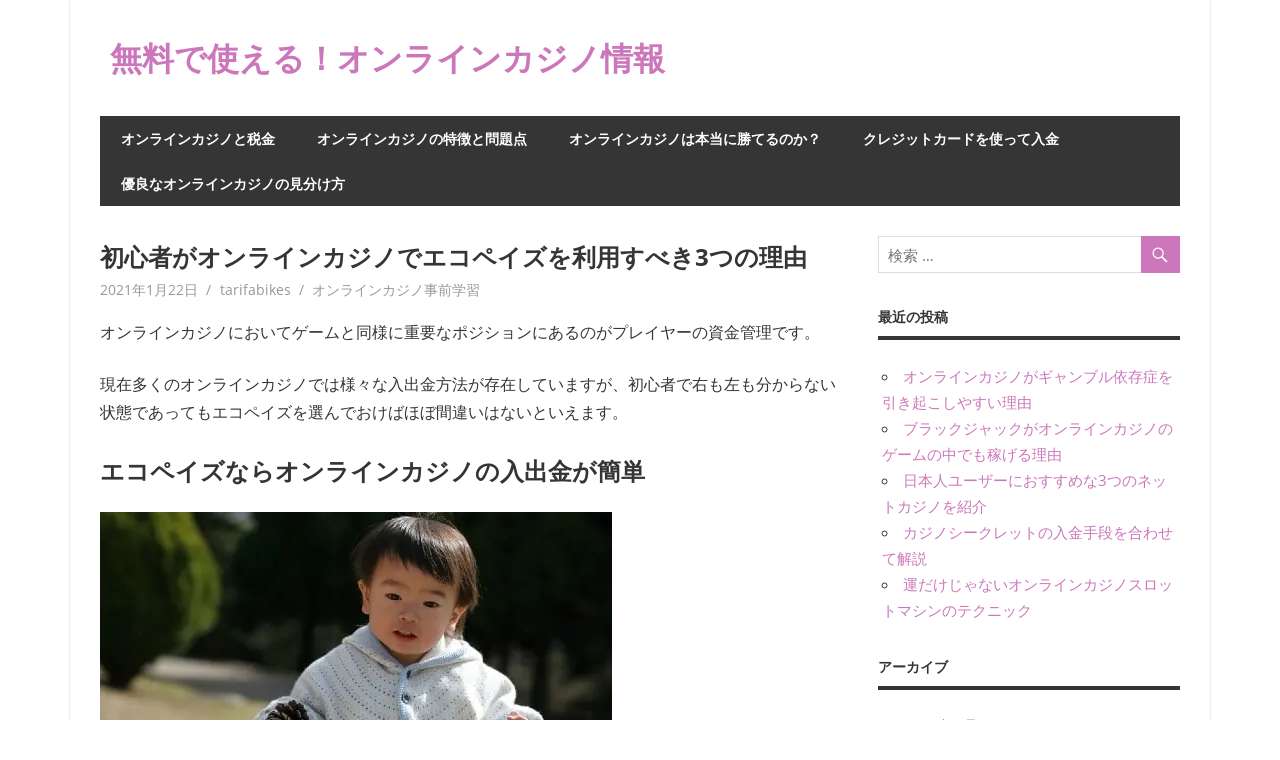

--- FILE ---
content_type: text/html; charset=UTF-8
request_url: https://www.tarifabikes.com/2021/01/22/beginners-use-ecopayz-oncasi/
body_size: 15076
content:
<!DOCTYPE html>
<html lang="ja">

<head>
<meta charset="UTF-8">
<meta name="viewport" content="width=device-width, initial-scale=1">
<link rel="profile" href="http://gmpg.org/xfn/11">
<link rel="pingback" href="https://www.tarifabikes.com/wordpress/xmlrpc.php">

<title>初心者がオンラインカジノでエコペイズを利用すべき3つの理由 | 無料で使える！オンラインカジノ情報</title>

<!-- All in One SEO Pack 3.1.1 によって Michael Torbert の Semper Fi Web Design[272,334] -->
<meta name="description"  content="初心者がエコペイズを利用すべき大きな理由の一つとして挙げられるのが、エコペイズ運営の信頼度の高さです。エコペイズを運営している「PSI-Pay Ltd.」は前述でも触れたように、イギリスの金融行動監視庁の認可を受けている企業となり、その実績に恥じないかのようにサイトセキュリティもPCI DSSに準拠しています。" />

<link rel="canonical" href="https://www.tarifabikes.com/2021/01/22/beginners-use-ecopayz-oncasi/" />
<!-- All in One SEO Pack -->
<link rel='dns-prefetch' href='//s0.wp.com' />
<link rel='dns-prefetch' href='//secure.gravatar.com' />
<link rel='dns-prefetch' href='//s.w.org' />
<link rel="alternate" type="application/rss+xml" title="無料で使える！オンラインカジノ情報 &raquo; フィード" href="https://www.tarifabikes.com/feed/" />
<link rel="alternate" type="application/rss+xml" title="無料で使える！オンラインカジノ情報 &raquo; コメントフィード" href="https://www.tarifabikes.com/comments/feed/" />
<link rel="alternate" type="application/rss+xml" title="無料で使える！オンラインカジノ情報 &raquo; 初心者がオンラインカジノでエコペイズを利用すべき3つの理由 のコメントのフィード" href="https://www.tarifabikes.com/2021/01/22/beginners-use-ecopayz-oncasi/feed/" />
		<script type="text/javascript">
			window._wpemojiSettings = {"baseUrl":"https:\/\/s.w.org\/images\/core\/emoji\/12.0.0-1\/72x72\/","ext":".png","svgUrl":"https:\/\/s.w.org\/images\/core\/emoji\/12.0.0-1\/svg\/","svgExt":".svg","source":{"concatemoji":"https:\/\/www.tarifabikes.com\/wordpress\/wp-includes\/js\/wp-emoji-release.min.js?ver=5.2.21"}};
			!function(e,a,t){var n,r,o,i=a.createElement("canvas"),p=i.getContext&&i.getContext("2d");function s(e,t){var a=String.fromCharCode;p.clearRect(0,0,i.width,i.height),p.fillText(a.apply(this,e),0,0);e=i.toDataURL();return p.clearRect(0,0,i.width,i.height),p.fillText(a.apply(this,t),0,0),e===i.toDataURL()}function c(e){var t=a.createElement("script");t.src=e,t.defer=t.type="text/javascript",a.getElementsByTagName("head")[0].appendChild(t)}for(o=Array("flag","emoji"),t.supports={everything:!0,everythingExceptFlag:!0},r=0;r<o.length;r++)t.supports[o[r]]=function(e){if(!p||!p.fillText)return!1;switch(p.textBaseline="top",p.font="600 32px Arial",e){case"flag":return s([55356,56826,55356,56819],[55356,56826,8203,55356,56819])?!1:!s([55356,57332,56128,56423,56128,56418,56128,56421,56128,56430,56128,56423,56128,56447],[55356,57332,8203,56128,56423,8203,56128,56418,8203,56128,56421,8203,56128,56430,8203,56128,56423,8203,56128,56447]);case"emoji":return!s([55357,56424,55356,57342,8205,55358,56605,8205,55357,56424,55356,57340],[55357,56424,55356,57342,8203,55358,56605,8203,55357,56424,55356,57340])}return!1}(o[r]),t.supports.everything=t.supports.everything&&t.supports[o[r]],"flag"!==o[r]&&(t.supports.everythingExceptFlag=t.supports.everythingExceptFlag&&t.supports[o[r]]);t.supports.everythingExceptFlag=t.supports.everythingExceptFlag&&!t.supports.flag,t.DOMReady=!1,t.readyCallback=function(){t.DOMReady=!0},t.supports.everything||(n=function(){t.readyCallback()},a.addEventListener?(a.addEventListener("DOMContentLoaded",n,!1),e.addEventListener("load",n,!1)):(e.attachEvent("onload",n),a.attachEvent("onreadystatechange",function(){"complete"===a.readyState&&t.readyCallback()})),(n=t.source||{}).concatemoji?c(n.concatemoji):n.wpemoji&&n.twemoji&&(c(n.twemoji),c(n.wpemoji)))}(window,document,window._wpemojiSettings);
		</script>
		<style type="text/css">
img.wp-smiley,
img.emoji {
	display: inline !important;
	border: none !important;
	box-shadow: none !important;
	height: 1em !important;
	width: 1em !important;
	margin: 0 .07em !important;
	vertical-align: -0.1em !important;
	background: none !important;
	padding: 0 !important;
}
</style>
	<link rel='stylesheet' id='beetle-custom-fonts-css'  href='https://www.tarifabikes.com/wordpress/wp-content/themes/beetle/assets/css/custom-fonts.css?ver=20180413' type='text/css' media='all' />
<link rel='stylesheet' id='wp-block-library-css'  href='https://www.tarifabikes.com/wordpress/wp-includes/css/dist/block-library/style.min.css?ver=5.2.21' type='text/css' media='all' />
<link rel='stylesheet' id='parent-style-css'  href='https://www.tarifabikes.com/wordpress/wp-content/themes/beetle/style.css?ver=5.2.21' type='text/css' media='all' />
<link rel='stylesheet' id='beetle-stylesheet-css'  href='https://www.tarifabikes.com/wordpress/wp-content/themes/beetle-child/style.css?ver=1.4' type='text/css' media='all' />
<style id='beetle-stylesheet-inline-css' type='text/css'>
.site-description { position: absolute; clip: rect(1px, 1px, 1px, 1px); width: 1px; height: 1px; overflow: hidden; }
</style>
<link rel='stylesheet' id='genericons-css'  href='https://www.tarifabikes.com/wordpress/wp-content/plugins/jetpack/_inc/genericons/genericons/genericons.css?ver=3.1' type='text/css' media='all' />
<link rel='stylesheet' id='themezee-related-posts-css'  href='https://www.tarifabikes.com/wordpress/wp-content/themes/beetle/assets/css/themezee-related-posts.css?ver=20160421' type='text/css' media='all' />
<link rel='stylesheet' id='social-logos-css'  href='https://www.tarifabikes.com/wordpress/wp-content/plugins/jetpack/_inc/social-logos/social-logos.min.css?ver=1' type='text/css' media='all' />
<link rel='stylesheet' id='jetpack_css-css'  href='https://www.tarifabikes.com/wordpress/wp-content/plugins/jetpack/css/jetpack.css?ver=7.5.7' type='text/css' media='all' />
<script type='text/javascript' src='https://www.tarifabikes.com/wordpress/wp-includes/js/jquery/jquery.js?ver=1.12.4-wp'></script>
<script type='text/javascript' src='https://www.tarifabikes.com/wordpress/wp-includes/js/jquery/jquery-migrate.min.js?ver=1.4.1'></script>
<script type='text/javascript'>
/* <![CDATA[ */
var related_posts_js_options = {"post_heading":"h4"};
/* ]]> */
</script>
<script type='text/javascript' src='https://www.tarifabikes.com/wordpress/wp-content/plugins/jetpack/_inc/build/related-posts/related-posts.min.js?ver=20190204'></script>
<!--[if lt IE 9]>
<script type='text/javascript' src='https://www.tarifabikes.com/wordpress/wp-content/themes/beetle/assets/js/html5shiv.min.js?ver=3.7.3'></script>
<![endif]-->
<script type='text/javascript'>
/* <![CDATA[ */
var beetle_menu_title = "\u30e1\u30cb\u30e5\u30fc";
/* ]]> */
</script>
<script type='text/javascript' src='https://www.tarifabikes.com/wordpress/wp-content/themes/beetle/assets/js/navigation.js?ver=20160719'></script>
<link rel='https://api.w.org/' href='https://www.tarifabikes.com/wp-json/' />
<link rel="EditURI" type="application/rsd+xml" title="RSD" href="https://www.tarifabikes.com/wordpress/xmlrpc.php?rsd" />
<link rel="wlwmanifest" type="application/wlwmanifest+xml" href="https://www.tarifabikes.com/wordpress/wp-includes/wlwmanifest.xml" /> 
<link rel='prev' title='日本円でプレイ可能なラッキーデイズカジノ' href='https://www.tarifabikes.com/2020/09/11/luckydays-playable-japaneseyen/' />
<link rel='next' title='運だけじゃないオンラインカジノスロットマシンのテクニック' href='https://www.tarifabikes.com/2021/04/13/not-just-luck-slot-machines/' />
<meta name="generator" content="WordPress 5.2.21" />
<link rel='shortlink' href='https://wp.me/p9zCRh-4z' />
<link rel="alternate" type="application/json+oembed" href="https://www.tarifabikes.com/wp-json/oembed/1.0/embed?url=https%3A%2F%2Fwww.tarifabikes.com%2F2021%2F01%2F22%2Fbeginners-use-ecopayz-oncasi%2F" />
<link rel="alternate" type="text/xml+oembed" href="https://www.tarifabikes.com/wp-json/oembed/1.0/embed?url=https%3A%2F%2Fwww.tarifabikes.com%2F2021%2F01%2F22%2Fbeginners-use-ecopayz-oncasi%2F&#038;format=xml" />

<link rel='dns-prefetch' href='//v0.wordpress.com'/>
<link rel='dns-prefetch' href='//widgets.wp.com'/>
<link rel='dns-prefetch' href='//s0.wp.com'/>
<link rel='dns-prefetch' href='//0.gravatar.com'/>
<link rel='dns-prefetch' href='//1.gravatar.com'/>
<link rel='dns-prefetch' href='//2.gravatar.com'/>
<link rel='dns-prefetch' href='//i0.wp.com'/>
<link rel='dns-prefetch' href='//i1.wp.com'/>
<link rel='dns-prefetch' href='//i2.wp.com'/>
<style type='text/css'>img#wpstats{display:none}</style>		<style type="text/css">.recentcomments a{display:inline !important;padding:0 !important;margin:0 !important;}</style>
		
<!-- Jetpack Open Graph Tags -->
<meta property="og:type" content="article" />
<meta property="og:title" content="初心者がオンラインカジノでエコペイズを利用すべき3つの理由" />
<meta property="og:url" content="https://www.tarifabikes.com/2021/01/22/beginners-use-ecopayz-oncasi/" />
<meta property="og:description" content="オンラインカジノにおいてゲームと同様に重要なポジションにあるのがプレイヤーの資金管理です。 現在多くのオンライ&hellip;" />
<meta property="article:published_time" content="2021-01-22T06:29:52+00:00" />
<meta property="article:modified_time" content="2021-01-22T06:29:52+00:00" />
<meta property="og:site_name" content="無料で使える！オンラインカジノ情報" />
<meta property="og:image" content="https://www.tarifabikes.com/wordpress/wp-content/uploads/2021/01/5742289243_33ef8c540a_c-1-min.jpg" />
<meta property="og:image:width" content="512" />
<meta property="og:image:height" content="512" />
<meta property="og:locale" content="ja_JP" />
<meta name="twitter:text:title" content="初心者がオンラインカジノでエコペイズを利用すべき3つの理由" />
<meta name="twitter:card" content="summary" />

<!-- End Jetpack Open Graph Tags -->
<link rel="icon" href="https://i2.wp.com/www.tarifabikes.com/wordpress/wp-content/uploads/2017/05/cropped-20140516151947abe.jpg?fit=32%2C32&#038;ssl=1" sizes="32x32" />
<link rel="icon" href="https://i2.wp.com/www.tarifabikes.com/wordpress/wp-content/uploads/2017/05/cropped-20140516151947abe.jpg?fit=192%2C192&#038;ssl=1" sizes="192x192" />
<link rel="apple-touch-icon-precomposed" href="https://i2.wp.com/www.tarifabikes.com/wordpress/wp-content/uploads/2017/05/cropped-20140516151947abe.jpg?fit=180%2C180&#038;ssl=1" />
<meta name="msapplication-TileImage" content="https://i2.wp.com/www.tarifabikes.com/wordpress/wp-content/uploads/2017/05/cropped-20140516151947abe.jpg?fit=270%2C270&#038;ssl=1" />
</head>

<body class="post-template-default single single-post postid-283 single-format-standard">

	<div id="page" class="hfeed site">

		<a class="skip-link screen-reader-text" href="#content">コンテンツへスキップ</a>

		
		<header id="masthead" class="site-header clearfix" role="banner">

			<div class="header-main container clearfix">

				<div id="logo" class="site-branding clearfix">

										
			<p class="site-title"><a href="https://www.tarifabikes.com/" rel="home">無料で使える！オンラインカジノ情報</a></p>

							
			<p class="site-description">ネットカジノで副収入</p>

		
				</div><!-- .site-branding -->

				<div class="header-widgets clearfix">

					
				</div><!-- .header-widgets -->

			</div><!-- .header-main -->

			<div id="main-navigation-wrap" class="primary-navigation-wrap container">

				<nav id="main-navigation" class="primary-navigation navigation clearfix" role="navigation">
					<ul id="menu-main-navigation" class="main-navigation-menu menu"><li class="page_item page-item-10"><a href="https://www.tarifabikes.com/tax/">オンラインカジノと税金</a></li>
<li class="page_item page-item-6"><a href="https://www.tarifabikes.com/">オンラインカジノの特徴と問題点</a></li>
<li class="page_item page-item-12"><a href="https://www.tarifabikes.com/how-to-win/">オンラインカジノは本当に勝てるのか？</a></li>
<li class="page_item page-item-14"><a href="https://www.tarifabikes.com/credit-card/">クレジットカードを使って入金</a></li>
<li class="page_item page-item-8"><a href="https://www.tarifabikes.com/distinguish/">優良なオンラインカジノの見分け方</a></li>
</ul>				</nav><!-- #main-navigation -->

			</div>

		</header><!-- #masthead -->

		
		<div id="content" class="site-content container clearfix">

			
	<section id="primary" class="content-area">
		<main id="main" class="site-main" role="main">
				
		
<article id="post-283" class="post-283 post type-post status-publish format-standard hentry category-3">

	<header class="entry-header">

		<h1 class="entry-title">初心者がオンラインカジノでエコペイズを利用すべき3つの理由</h1>
		<div class="entry-meta"><span class="meta-date"><a href="https://www.tarifabikes.com/2021/01/22/beginners-use-ecopayz-oncasi/" title="3:29 PM" rel="bookmark"><time class="entry-date published updated" datetime="2021-01-22T15:29:52+09:00">2021年1月22日</time></a></span><span class="meta-author"> <span class="author vcard"><a class="url fn n" href="https://www.tarifabikes.com/author/tarifabikes/" title="tarifabikes のすべての投稿を表示" rel="author">tarifabikes</a></span></span><span class="meta-category"> <a href="https://www.tarifabikes.com/category/%e3%82%aa%e3%83%b3%e3%83%a9%e3%82%a4%e3%83%b3%e3%82%ab%e3%82%b8%e3%83%8e%e4%ba%8b%e5%89%8d%e5%ad%a6%e7%bf%92/" rel="category tag">オンラインカジノ事前学習</a></span></div>
	</header><!-- .entry-header -->

	
	<div class="entry-content clearfix">

		<p>オンラインカジノにおいてゲームと同様に重要なポジションにあるのがプレイヤーの資金管理です。</p>
<p>現在多くのオンラインカジノでは様々な入出金方法が存在していますが、初心者で右も左も分からない状態であってもエコペイズを選んでおけばほぼ間違いはないといえます。</p>
<h2>エコペイズならオンラインカジノの入出金が簡単</h2>
<p><img data-attachment-id="285" data-permalink="https://www.tarifabikes.com/2021/01/22/beginners-use-ecopayz-oncasi/6152653076_ec28b540f7_c-1-min/" data-orig-file="https://i1.wp.com/www.tarifabikes.com/wordpress/wp-content/uploads/2021/01/6152653076_ec28b540f7_c-1-min.jpg?fit=512%2C341&amp;ssl=1" data-orig-size="512,341" data-comments-opened="1" data-image-meta="{&quot;aperture&quot;:&quot;0&quot;,&quot;credit&quot;:&quot;&quot;,&quot;camera&quot;:&quot;&quot;,&quot;caption&quot;:&quot;&quot;,&quot;created_timestamp&quot;:&quot;0&quot;,&quot;copyright&quot;:&quot;&quot;,&quot;focal_length&quot;:&quot;0&quot;,&quot;iso&quot;:&quot;0&quot;,&quot;shutter_speed&quot;:&quot;0&quot;,&quot;title&quot;:&quot;&quot;,&quot;orientation&quot;:&quot;0&quot;}" data-image-title="6152653076_ec28b540f7_c (1)-min" data-image-description="" data-medium-file="https://i1.wp.com/www.tarifabikes.com/wordpress/wp-content/uploads/2021/01/6152653076_ec28b540f7_c-1-min.jpg?fit=300%2C200&amp;ssl=1" data-large-file="https://i1.wp.com/www.tarifabikes.com/wordpress/wp-content/uploads/2021/01/6152653076_ec28b540f7_c-1-min.jpg?fit=512%2C341&amp;ssl=1" src="https://i1.wp.com/www.tarifabikes.com/wordpress/wp-content/uploads/2021/01/6152653076_ec28b540f7_c-1-min.jpg?resize=512%2C341&#038;ssl=1" alt="エコペイズならオンラインカジノの入出金が簡単" width="512" height="341" class="alignnone size-full wp-image-285" srcset="https://i1.wp.com/www.tarifabikes.com/wordpress/wp-content/uploads/2021/01/6152653076_ec28b540f7_c-1-min.jpg?w=512&amp;ssl=1 512w, https://i1.wp.com/www.tarifabikes.com/wordpress/wp-content/uploads/2021/01/6152653076_ec28b540f7_c-1-min.jpg?resize=300%2C200&amp;ssl=1 300w" sizes="(max-width: 512px) 100vw, 512px" data-recalc-dims="1" /><br />
エコペイズはイギリスの金融行動監視機構の認可を受けた企業「PSI-Pay Ltd.」が運営している世界的な電子決済サービスで、現在多くのオンラインカジノで採用されている決済方法の一つです。</p>
<p>基本的な流れとしてはエコペイズの講座を開設し、既定の方法で入金したのちにオンラインカジノで使用するというものとなっており、稼いだ利益の出金もエコペイズなら問題なく指定の銀行口座へ行う事が可能となっています。</p>
<p>また、エコペイズはパソコンのみならず公式アプリによる入出金管理にも対応しているというのも手軽で魅力的な点といえ、スマホやタブレットを利用していつでもどこでも資金管理が行えます。</p>
<p><strong>口座開設とオンラインカジノへの入出金は無料</strong><br />
プレイヤーにとって気になるのは利用する上で掛かる費用面ですが、エコペイズの口座開設は無料となっています。</p>
<p>開設方法も簡単で、手順としては公式サイトの口座開設メニューからフォーム内の必要事項を記入していくだけで問題なく講座を開設することが出来ます。</p>
<p>また、オンラインカジノでの入出金も同一通貨であれば手数料は掛からず無料となっていて、エコペイズへの入金やエコペイズから自分の通常口座への入金にこそ手数料が掛かってしまいますが、それほど高額の手数料ともいえず、メインの決済方法とするのに十分な手軽さと言えます。</p>
<p><strong>複数のオンラインカジノでの利用も可能</strong><br />
エコペイズは入出金管理が手軽という点が魅力ではありますが、複数のオンラインカジノで利用できるというのもまた大きな魅力です。</p>
<p>これは多くのオンラインカジノがエコペイズを採用しているからだと言えますが、プレイヤーとしては一つのテンポだけではなく複数店舗を利用してリスクを軽減したいという事もあり、前述の同一通貨であれば手数料が掛からないという点も踏まえて嬉しいポイントとなっています。</p>
<h2>エコペイズは運営の信頼度が高い</h2>
<p>初心者がエコペイズを利用すべき大きな理由の一つとして挙げられるのが、エコペイズ運営の信頼度の高さです。<br />
エコペイズを運営している「PSI-Pay Ltd.」は前述でも触れたように、イギリスの金融行動監視庁の認可を受けている企業となり、その実績に恥じないかのようにサイトセキュリティもPCI DSSに準拠しています。</p>
<p>対応国は173ヶ国、対応通貨は45通貨と、オンラインカジノのみならず世界的な取引を行っているエコペイズの信頼度は非常に高いものと言えます。<br />
<img data-attachment-id="284" data-permalink="https://www.tarifabikes.com/2021/01/22/beginners-use-ecopayz-oncasi/5742289243_33ef8c540a_c-1-min/" data-orig-file="https://i1.wp.com/www.tarifabikes.com/wordpress/wp-content/uploads/2021/01/5742289243_33ef8c540a_c-1-min.jpg?fit=512%2C512&amp;ssl=1" data-orig-size="512,512" data-comments-opened="1" data-image-meta="{&quot;aperture&quot;:&quot;0&quot;,&quot;credit&quot;:&quot;&quot;,&quot;camera&quot;:&quot;&quot;,&quot;caption&quot;:&quot;&quot;,&quot;created_timestamp&quot;:&quot;0&quot;,&quot;copyright&quot;:&quot;&quot;,&quot;focal_length&quot;:&quot;0&quot;,&quot;iso&quot;:&quot;0&quot;,&quot;shutter_speed&quot;:&quot;0&quot;,&quot;title&quot;:&quot;&quot;,&quot;orientation&quot;:&quot;0&quot;}" data-image-title="5742289243_33ef8c540a_c (1)-min" data-image-description="" data-medium-file="https://i1.wp.com/www.tarifabikes.com/wordpress/wp-content/uploads/2021/01/5742289243_33ef8c540a_c-1-min.jpg?fit=300%2C300&amp;ssl=1" data-large-file="https://i1.wp.com/www.tarifabikes.com/wordpress/wp-content/uploads/2021/01/5742289243_33ef8c540a_c-1-min.jpg?fit=512%2C512&amp;ssl=1" src="https://i1.wp.com/www.tarifabikes.com/wordpress/wp-content/uploads/2021/01/5742289243_33ef8c540a_c-1-min.jpg?resize=512%2C512&#038;ssl=1" alt="エコペイズは運営の信頼度が高い" width="512" height="512" class="alignnone size-full wp-image-284" srcset="https://i1.wp.com/www.tarifabikes.com/wordpress/wp-content/uploads/2021/01/5742289243_33ef8c540a_c-1-min.jpg?w=512&amp;ssl=1 512w, https://i1.wp.com/www.tarifabikes.com/wordpress/wp-content/uploads/2021/01/5742289243_33ef8c540a_c-1-min.jpg?resize=150%2C150&amp;ssl=1 150w, https://i1.wp.com/www.tarifabikes.com/wordpress/wp-content/uploads/2021/01/5742289243_33ef8c540a_c-1-min.jpg?resize=300%2C300&amp;ssl=1 300w" sizes="(max-width: 512px) 100vw, 512px" data-recalc-dims="1" /></p>
<p><strong>日本語対応も充実</strong><br />
エコペイズの信頼度の高さをは日本語対応の充実度からも推し量れます。</p>
<p>海外の企業の場合、公式サイトは日本語対応であってもサポートが日本語に対応していないという事はままあることですが、エコペイズは公式サイトのみならずサポートやアプリに至るまで全てのサービスで日本語に対応しています。</p>
<p>また、手続きやサポート体制も24時間年中無休と手厚いのもプレイヤーの信頼を得るに相応しいものと言えます。</p>
<h2>グレード制で特典あり</h2>
<p><img data-attachment-id="286" data-permalink="https://www.tarifabikes.com/2021/01/22/beginners-use-ecopayz-oncasi/2726977175_88773520ff_c-1-min/" data-orig-file="https://i1.wp.com/www.tarifabikes.com/wordpress/wp-content/uploads/2021/01/2726977175_88773520ff_c-1-min.jpg?fit=512%2C384&amp;ssl=1" data-orig-size="512,384" data-comments-opened="1" data-image-meta="{&quot;aperture&quot;:&quot;0&quot;,&quot;credit&quot;:&quot;&quot;,&quot;camera&quot;:&quot;&quot;,&quot;caption&quot;:&quot;&quot;,&quot;created_timestamp&quot;:&quot;0&quot;,&quot;copyright&quot;:&quot;&quot;,&quot;focal_length&quot;:&quot;0&quot;,&quot;iso&quot;:&quot;0&quot;,&quot;shutter_speed&quot;:&quot;0&quot;,&quot;title&quot;:&quot;&quot;,&quot;orientation&quot;:&quot;0&quot;}" data-image-title="2726977175_88773520ff_c (1)-min" data-image-description="" data-medium-file="https://i1.wp.com/www.tarifabikes.com/wordpress/wp-content/uploads/2021/01/2726977175_88773520ff_c-1-min.jpg?fit=300%2C225&amp;ssl=1" data-large-file="https://i1.wp.com/www.tarifabikes.com/wordpress/wp-content/uploads/2021/01/2726977175_88773520ff_c-1-min.jpg?fit=512%2C384&amp;ssl=1" src="https://i1.wp.com/www.tarifabikes.com/wordpress/wp-content/uploads/2021/01/2726977175_88773520ff_c-1-min.jpg?resize=512%2C384&#038;ssl=1" alt="グレード制で特典あり" width="512" height="384" class="alignnone size-full wp-image-286" srcset="https://i1.wp.com/www.tarifabikes.com/wordpress/wp-content/uploads/2021/01/2726977175_88773520ff_c-1-min.jpg?w=512&amp;ssl=1 512w, https://i1.wp.com/www.tarifabikes.com/wordpress/wp-content/uploads/2021/01/2726977175_88773520ff_c-1-min.jpg?resize=300%2C225&amp;ssl=1 300w" sizes="(max-width: 512px) 100vw, 512px" data-recalc-dims="1" /><br />
初心者がオンラインカジノにおける決済方法をエコペイズにする理由としてはエコペイズにあるグレード制も大きく関わってきます。</p>
<p>エコペイズではアカウント開設時のClassicから数えて5つのグレードがあり、それぞれで必要項目を満たすとランクアップする仕組みとなっています。</p>
<p>当然グレードの高さによって特典が存在し、各グレードの主なランクアップ条件は以下になります。</p>
<p>・クラシック…口座開設時のランク<br />
・シルバー…Eメール認証・セキュリティ質問の設定・本人確認<br />
・ゴールド…シルバーランクを30日間保持している・合計5,000ユーロを入金済（または同額の他の通貨）・業者に累積額25,000ユーロ以上を送金している（または同額の他の通貨）<br />
・プラチナ…ゴールドになって30日以上経過・カジノなど利用先に総額5000EUR以上超の送金<br />
・ビップ…プラチナ会員になって30日以上経過・カジノなど利用先に250,000EUR超の送金</p>
<p>基本的にSilverまでは無料でランクアップが出来るため、口座開設時の段階で一気にシルバーまでランクアップすることをおすすめします。</p>
<p>特典としては最大入金額の増額や手数料の減額が主になります。</p>
<p><strong>初めからエコペイズを利用すれば手間なくランクアップ</strong><br />
エコペイズのランクにおいてはシルバ―以上であればそれほど大きな差があるというわけではありません。<br />
しかし、将来的に考えると入金額の増額や手数料の減額はプラスに働くため、上げておいて損はないものと言えます。</p>
<p>そうした中、前述の説明であるようにゴールド以上となると利用金額や日数が大きく関わってくるため、途中からエコペイズを利用するよりも、初めからエコペイズを利用していれば気が付けばランクが上がるようになりますのでおすすめです。</p>
<h2>手軽さと実利面から初心者こそエコペイズを利用すべき</h2>
<p>オンラインカジノではゲームの勝敗が最も大きな関心事というのは言わずもがなですが、初心者の場合は資金管理の方法が分からずプレイ前に躓いてしまうという場合も決して無いわけではありません。</p>
<p>今回紹介したエコペイズであれば、アプリなどで一元管理できる手軽さに運営の高い信頼度、そしてグレード制による実利面など<a href="https://www.martinasrestaurant.com/why-onlinecasino/" target="_blank" style="text-decoration:underline; color:blue" rel="noopener noreferrer">初心者にもおすすめ</a>の安心して利用できる決済方法となっていますので、これからオンラインカジノをプレイするユーザーは是非エコペイズを利用してみては如何でしょうか。</p>
<div class="sharedaddy sd-sharing-enabled"><div class="robots-nocontent sd-block sd-social sd-social-icon sd-sharing"><h3 class="sd-title">共有:</h3><div class="sd-content"><ul><li class="share-twitter"><a rel="nofollow noopener noreferrer" data-shared="sharing-twitter-283" class="share-twitter sd-button share-icon no-text" href="https://www.tarifabikes.com/2021/01/22/beginners-use-ecopayz-oncasi/?share=twitter" target="_blank" title="クリックして Twitter で共有"><span></span><span class="sharing-screen-reader-text">クリックして Twitter で共有 (新しいウィンドウで開きます)</span></a></li><li class="share-facebook"><a rel="nofollow noopener noreferrer" data-shared="sharing-facebook-283" class="share-facebook sd-button share-icon no-text" href="https://www.tarifabikes.com/2021/01/22/beginners-use-ecopayz-oncasi/?share=facebook" target="_blank" title="Facebook で共有するにはクリックしてください"><span></span><span class="sharing-screen-reader-text">Facebook で共有するにはクリックしてください (新しいウィンドウで開きます)</span></a></li><li class="share-end"></li></ul></div></div></div><div class='sharedaddy sd-block sd-like jetpack-likes-widget-wrapper jetpack-likes-widget-unloaded' id='like-post-wrapper-141477879-283-6938d3692f7e8' data-src='https://widgets.wp.com/likes/#blog_id=141477879&amp;post_id=283&amp;origin=www.tarifabikes.com&amp;obj_id=141477879-283-6938d3692f7e8' data-name='like-post-frame-141477879-283-6938d3692f7e8'><h3 class="sd-title">いいね:</h3><div class='likes-widget-placeholder post-likes-widget-placeholder' style='height: 55px;'><span class='button'><span>いいね</span></span> <span class="loading">読み込み中...</span></div><span class='sd-text-color'></span><a class='sd-link-color'></a></div>
<div id='jp-relatedposts' class='jp-relatedposts' >
	<h3 class="jp-relatedposts-headline"><em>関連</em></h3>
</div>
		
	</div><!-- .entry-content -->

	<footer class="entry-footer">

				
	<nav class="navigation post-navigation" role="navigation">
		<h2 class="screen-reader-text">投稿ナビゲーション</h2>
		<div class="nav-links"><div class="nav-previous"><a href="https://www.tarifabikes.com/2020/09/11/luckydays-playable-japaneseyen/" rel="prev"><span class="screen-reader-text">前の記事:</span>日本円でプレイ可能なラッキーデイズカジノ</a></div><div class="nav-next"><a href="https://www.tarifabikes.com/2021/04/13/not-just-luck-slot-machines/" rel="next"><span class="screen-reader-text">次の記事:</span>運だけじゃないオンラインカジノスロットマシンのテクニック</a></div></div>
	</nav>
	</footer><!-- .entry-footer -->

</article>

<div id="comments" class="comments-area">

	
	
	
		<div id="respond" class="comment-respond">
		<h3 id="reply-title" class="comment-reply-title"><span>返信を残す</span> <small><a rel="nofollow" id="cancel-comment-reply-link" href="/2021/01/22/beginners-use-ecopayz-oncasi/#respond" style="display:none;">コメントをキャンセル</a></small></h3>			<form action="https://www.tarifabikes.com/wordpress/wp-comments-post.php" method="post" id="commentform" class="comment-form" novalidate>
				<p class="comment-notes"><span id="email-notes">メールアドレスが公開されることはありません。</span> <span class="required">*</span> が付いている欄は必須項目です</p><p class="comment-form-comment"><label for="comment">コメント</label> <textarea id="comment" name="comment" cols="45" rows="8" maxlength="65525" required="required"></textarea></p><p class="comment-form-author"><label for="author">名前 <span class="required">*</span></label> <input id="author" name="author" type="text" value="" size="30" maxlength="245" required='required' /></p>
<p class="comment-form-email"><label for="email">メール <span class="required">*</span></label> <input id="email" name="email" type="email" value="" size="30" maxlength="100" aria-describedby="email-notes" required='required' /></p>
<p class="comment-form-url"><label for="url">サイト</label> <input id="url" name="url" type="url" value="" size="30" maxlength="200" /></p>
<p class="comment-form-cookies-consent"><input id="wp-comment-cookies-consent" name="wp-comment-cookies-consent" type="checkbox" value="yes" /><label for="wp-comment-cookies-consent">次回のコメントで使用するためブラウザーに自分の名前、メールアドレス、サイトを保存する。</label></p>
<p><img src="https://www.tarifabikes.com/wordpress/wp-content/plugins/siteguard/really-simple-captcha/tmp/736890139.png" alt="CAPTCHA"></p><p><label for="siteguard_captcha">上に表示された文字を入力してください。</label><br /><input type="text" name="siteguard_captcha" id="siteguard_captcha" class="input" value="" size="10" aria-required="true" /><input type="hidden" name="siteguard_captcha_prefix" id="siteguard_captcha_prefix" value="736890139" /></p><p class="comment-subscription-form"><input type="checkbox" name="subscribe_comments" id="subscribe_comments" value="subscribe" style="width: auto; -moz-appearance: checkbox; -webkit-appearance: checkbox;" /> <label class="subscribe-label" id="subscribe-label" for="subscribe_comments">新しいコメントをメールで通知</label></p><p class="comment-subscription-form"><input type="checkbox" name="subscribe_blog" id="subscribe_blog" value="subscribe" style="width: auto; -moz-appearance: checkbox; -webkit-appearance: checkbox;" /> <label class="subscribe-label" id="subscribe-blog-label" for="subscribe_blog">新しい投稿をメールで受け取る</label></p><p class="form-submit"><input name="submit" type="submit" id="submit" class="submit" value="コメントを送信" /> <input type='hidden' name='comment_post_ID' value='283' id='comment_post_ID' />
<input type='hidden' name='comment_parent' id='comment_parent' value='0' />
</p><p style="display: none;"><input type="hidden" id="akismet_comment_nonce" name="akismet_comment_nonce" value="8cf4ed87ce" /></p><p style="display: none;"><input type="hidden" id="ak_js" name="ak_js" value="163"/></p>			</form>
			</div><!-- #respond -->
	<p class="akismet_comment_form_privacy_notice">このサイトはスパムを低減するために Akismet を使っています。<a href="https://akismet.com/privacy/" target="_blank" rel="nofollow noopener">コメントデータの処理方法の詳細はこちらをご覧ください</a>。</p>
</div><!-- #comments -->
		
		</main><!-- #main -->
	</section><!-- #primary -->
	
	
	<section id="secondary" class="sidebar widget-area clearfix" role="complementary">

		<aside id="search-4" class="widget widget_search clearfix">
<form role="search" method="get" class="search-form" action="https://www.tarifabikes.com/">
	<label>
		<span class="screen-reader-text">検索対象:</span>
		<input type="search" class="search-field"
			placeholder="検索 &hellip;"
			value="" name="s"
			title="検索対象:" />
	</label>
	<button type="submit" class="search-submit">
		<span class="genericon-search"></span>
		<span class="screen-reader-text">検索</span>
	</button>
</form>
</aside>		<aside id="recent-posts-4" class="widget widget_recent_entries clearfix">		<div class="widget-header"><h3 class="widget-title">最近の投稿</h3></div>		<ul>
											<li>
					<a href="https://www.tarifabikes.com/2022/04/07/gamblingaddiction-onlinecasino/">オンラインカジノがギャンブル依存症を引き起こしやすい理由</a>
									</li>
											<li>
					<a href="https://www.tarifabikes.com/2022/01/07/blackjack-online-casino/">ブラックジャックがオンラインカジノのゲームの中でも稼げる理由</a>
									</li>
											<li>
					<a href="https://www.tarifabikes.com/2021/10/05/3-recommended-net-casinos/">日本人ユーザーにおすすめな3つのネットカジノを紹介</a>
									</li>
											<li>
					<a href="https://www.tarifabikes.com/2021/07/19/casino-secret-deposit-method/">カジノシークレットの入金手段を合わせて解説</a>
									</li>
											<li>
					<a href="https://www.tarifabikes.com/2021/04/13/not-just-luck-slot-machines/">運だけじゃないオンラインカジノスロットマシンのテクニック</a>
									</li>
					</ul>
		</aside><aside id="archives-5" class="widget widget_archive clearfix"><div class="widget-header"><h3 class="widget-title">アーカイブ</h3></div>		<ul>
				<li><a href='https://www.tarifabikes.com/2022/04/'>2022年4月</a></li>
	<li><a href='https://www.tarifabikes.com/2022/01/'>2022年1月</a></li>
	<li><a href='https://www.tarifabikes.com/2021/10/'>2021年10月</a></li>
	<li><a href='https://www.tarifabikes.com/2021/07/'>2021年7月</a></li>
	<li><a href='https://www.tarifabikes.com/2021/04/'>2021年4月</a></li>
	<li><a href='https://www.tarifabikes.com/2021/01/'>2021年1月</a></li>
	<li><a href='https://www.tarifabikes.com/2020/09/'>2020年9月</a></li>
	<li><a href='https://www.tarifabikes.com/2020/06/'>2020年6月</a></li>
	<li><a href='https://www.tarifabikes.com/2020/03/'>2020年3月</a></li>
	<li><a href='https://www.tarifabikes.com/2019/12/'>2019年12月</a></li>
	<li><a href='https://www.tarifabikes.com/2019/09/'>2019年9月</a></li>
	<li><a href='https://www.tarifabikes.com/2019/06/'>2019年6月</a></li>
	<li><a href='https://www.tarifabikes.com/2019/03/'>2019年3月</a></li>
	<li><a href='https://www.tarifabikes.com/2018/12/'>2018年12月</a></li>
	<li><a href='https://www.tarifabikes.com/2018/09/'>2018年9月</a></li>
	<li><a href='https://www.tarifabikes.com/2018/06/'>2018年6月</a></li>
	<li><a href='https://www.tarifabikes.com/2018/03/'>2018年3月</a></li>
	<li><a href='https://www.tarifabikes.com/2017/12/'>2017年12月</a></li>
	<li><a href='https://www.tarifabikes.com/2017/09/'>2017年9月</a></li>
		</ul>
			</aside><aside id="recent-comments-5" class="widget widget_recent_comments clearfix"><div class="widget-header"><h3 class="widget-title">最近のコメント</h3></div><ul id="recentcomments"></ul></aside><aside id="categories-4" class="widget widget_categories clearfix"><div class="widget-header"><h3 class="widget-title">カテゴリー</h3></div>		<ul>
				<li class="cat-item cat-item-3"><a href="https://www.tarifabikes.com/category/%e3%82%aa%e3%83%b3%e3%83%a9%e3%82%a4%e3%83%b3%e3%82%ab%e3%82%b8%e3%83%8e%e4%ba%8b%e5%89%8d%e5%ad%a6%e7%bf%92/">オンラインカジノ事前学習</a>
</li>
	<li class="cat-item cat-item-2"><a href="https://www.tarifabikes.com/category/%e3%82%aa%e3%83%b3%e3%83%a9%e3%82%a4%e3%83%b3%e3%82%ab%e3%82%b8%e3%83%8e%e4%bd%93%e9%a8%93%e8%a8%98/">オンラインカジノ体験記</a>
</li>
		</ul>
			</aside><aside id="custom_html-2" class="widget_text widget widget_custom_html clearfix"><div class="textwidget custom-html-widget"><div class="mobile-hide">

	<div class="widget-header">
		<h3 class="widget-title">
			タダで稼げるカジノ一覧
		</h3>
	</div>

	<div style="border:1px solid #E9E9E9;">
		<p style="font-weight:bold; font-size:20px; margin-bottom:0;  padding-bottom:0; text-align:center">
			ジパングカジノ
		</p>
		<p style="margin-bottom:0; padding-bottom:0">
			<a href="https://xn--eck7a6c596pzio.jp/casino/ZIPANG/" target="_blank" rel="nofollow noopener noreferrer">
				<img src="https://i0.wp.com/www.tarifabikes.com/wordpress/wp-content/uploads/2018/05/zipang_type_02.jpg?resize=160%2C160&#038;ssl=1" alt="唯一無二の24時間日本語サポート　ジパングカジノ" width="160" height="160" class="aligncenter size-full5" data-recalc-dims="1" />
			</a>
		</p>
		<p style="padding-left:0.5em; padding-right:0.5em">
		数ある日本語対応カジノの中でも随一の対応力・サポート力を誇り、オンラインカジノの絶対王者と呼ぶにふさわしいカジノです。
		</p>
	</div>

	<div style="width:50%; float:left; border:1px solid #E9E9E9; text-align:center">
		<p style="font-weight:bold; font-size:14px; margin-bottom:0;  padding-bottom:0; text-align:center">
			ベラジョンカジノ
		</p>
		<p style="padding-right:0.5%">
			<a href="https://xn--eck7a6c596pzio.jp/casino/VeraJohn/" target="_blank" rel="nofollow noopener noreferrer">
				<img src="https://i0.wp.com/www.tarifabikes.com/wordpress/wp-content/uploads/2018/05/verajohn_type_02.png?resize=100%2C100&#038;ssl=1" alt="プロモーション多彩で遊びやすい　ベラジョンカジノ" width="100" height="100" class="aligncenter size-full" data-recalc-dims="1" />
			</a>
		</p>
	</div>

	<div style="width:50%; float:left; border:1px solid #E9E9E9; text-align:center">
		<p style="font-weight:bold; font-size:14px; margin-bottom:0;  padding-bottom:0; text-align:center">
			チェリーカジノ
		</p>

		<p style="padding-right:0.5%">
			<a href="https://xn--eck7a6c596pzio.jp/casino/Cherry/" target="_blank" rel="nofollow noopener noreferrer">
				<img src="https://i2.wp.com/www.tarifabikes.com/wordpress/wp-content/uploads/2018/05/cherry_type_02.jpg?resize=100%2C100&#038;ssl=1" alt="ギャンブル界の老舗中の老舗　チェリーカジノ" width="100" height="100" class="aligncenter size-full" data-recalc-dims="1" />
			</a>
		</p>
	</div>

	<div class="clear">
	</div>

	<div style="width:50%; float:left; border:1px solid #E9E9E9; text-align:center">
		<p style="font-weight:bold; font-size:14px; margin-bottom:0;  padding-bottom:0; text-align:center">
			ラッキーニッキー
		</p>
		<p style="padding-right:0.5%">
			<a href="https://xn--eck7a6c596pzio.jp/casino/LuckyNiki/" target="_blank" rel="nofollow noopener noreferrer">
				<img src="https://i1.wp.com/www.tarifabikes.com/wordpress/wp-content/uploads/2018/05/lukiniki_type_04.png?resize=100%2C100&#038;ssl=1"  alt="アニメと融合を果たし、どこよりも高い親しみやすさを獲得した　ラッキーニッキー" width="100" height="100" class="aligncenter size-full" data-recalc-dims="1" />
			</a>
		</p>
	</div>

	<div style="width:50%; float:left; border:1px solid #E9E9E9; text-align:center">
		<p style="font-weight:bold; font-size:14px; margin-bottom:0;  padding-bottom:0; text-align:center">
			カジ旅
		</p>
		<p style="padding-right:0.5%">
			<a href="https://xn--eck7a6c596pzio.jp/casino/Casitabi/" target="_blank" rel="nofollow noopener noreferrer">
				<img src="https://i2.wp.com/www.tarifabikes.com/wordpress/wp-content/uploads/2018/05/casitabi_type_02.gif?resize=100%2C100&#038;ssl=1" alt="オンラインカジノ界唯一のRPG風のシステムを導入している　カジ旅" width="100" height="100"  class="aligncenter size-full" data-recalc-dims="1" />
			</a>
		</p>
	</div>

	<div class="clear">
	</div>

	
	<div style="width:50%; float:left; border:1px solid #E9E9E9; text-align:center">
		<p style="font-weight:bold; font-size:14px; margin-bottom:0;  padding-bottom:0; text-align:center">
			ジャックポットシティ
		</p>
		<p style="padding-right:0.5%">
			<a href="https://xn--eck7a6c596pzio.jp/casino/JackpotCity/" target="_blank" rel="nofollow noopener noreferrer">
				<img src="https://i1.wp.com/www.tarifabikes.com/wordpress/wp-content/uploads/2018/05/jpc_type_01.jpg?resize=100%2C100&#038;ssl=1"  alt="マイクロゲーミング系カジノの筆頭　ジャックポットシティ" width="100" height="100" class="aligncenter size-full" data-recalc-dims="1" />
			</a>
		</p>
	</div>

	<div style="width:50%; float:left; border:1px solid #E9E9E9; text-align:center">
		<p style="font-weight:bold; font-size:14px; margin-bottom:0;  padding-bottom:0; text-align:center">
			ネットベット
		</p>
		<p style="padding-right:0.5%">
			<a href="https://xn--eck7a6c596pzio.jp/casino/NetBet/" target="_blank" rel="nofollow noopener noreferrer">
				<img src="https://i2.wp.com/www.tarifabikes.com/wordpress/wp-content/uploads/2018/05/netbet_type_04.jpg?resize=100%2C100&#038;ssl=1" alt="多種多様なギャンブルを用意して貴男を待つ　ネットベット" width="100" height="100"  class="aligncenter size-full" data-recalc-dims="1" />
			</a>
		</p>
	</div>

	<div class="clear">
	</div>	
	
</div></div></aside>
	</section><!-- #secondary -->

	
	
	</div><!-- #content -->
	
	
	<div id="footer" class="footer-wrap">
	
		<footer id="colophon" class="site-footer clearfix" role="contentinfo">

			<div id="footer-text" class="site-info">
				&copy Copyright 2017‐2025 <a href="https://www.tarifabikes.com">無料で使える！オンラインカジノ情報</a>
				
			</div><!-- .site-info -->
			
			
		</footer><!-- #colophon -->
		
	</div>

</div><!-- #page -->

	<div style="display:none">
	</div>

	<script type="text/javascript">
		window.WPCOM_sharing_counts = {"https:\/\/www.tarifabikes.com\/2021\/01\/22\/beginners-use-ecopayz-oncasi\/":283};
	</script>
				<script type='text/javascript' src='https://www.tarifabikes.com/wordpress/wp-content/plugins/jetpack/_inc/build/photon/photon.min.js?ver=20190201'></script>
<script type='text/javascript' src='https://s0.wp.com/wp-content/js/devicepx-jetpack.js?ver=202550'></script>
<script type='text/javascript' src='https://secure.gravatar.com/js/gprofiles.js?ver=2025Decaa'></script>
<script type='text/javascript'>
/* <![CDATA[ */
var WPGroHo = {"my_hash":""};
/* ]]> */
</script>
<script type='text/javascript' src='https://www.tarifabikes.com/wordpress/wp-content/plugins/jetpack/modules/wpgroho.js?ver=5.2.21'></script>
<script type='text/javascript' src='https://www.tarifabikes.com/wordpress/wp-includes/js/comment-reply.min.js?ver=5.2.21'></script>
<script type='text/javascript' src='https://www.tarifabikes.com/wordpress/wp-includes/js/wp-embed.min.js?ver=5.2.21'></script>
<script type='text/javascript' src='https://www.tarifabikes.com/wordpress/wp-content/plugins/jetpack/_inc/build/spin.min.js?ver=1.3'></script>
<script type='text/javascript' src='https://www.tarifabikes.com/wordpress/wp-content/plugins/jetpack/_inc/build/jquery.spin.min.js?ver=1.3'></script>
<script type='text/javascript'>
/* <![CDATA[ */
var jetpackCarouselStrings = {"widths":[370,700,1000,1200,1400,2000],"is_logged_in":"","lang":"ja","ajaxurl":"https:\/\/www.tarifabikes.com\/wordpress\/wp-admin\/admin-ajax.php","nonce":"c415559ffb","display_exif":"1","display_geo":"1","single_image_gallery":"1","single_image_gallery_media_file":"","background_color":"black","comment":"\u30b3\u30e1\u30f3\u30c8","post_comment":"\u30b3\u30e1\u30f3\u30c8\u3092\u9001\u4fe1","write_comment":"\u30b3\u30e1\u30f3\u30c8\u3092\u3069\u3046\u305e","loading_comments":"\u30b3\u30e1\u30f3\u30c8\u3092\u8aad\u307f\u8fbc\u3093\u3067\u3044\u307e\u3059\u2026","download_original":"\u30d5\u30eb\u30b5\u30a4\u30ba\u8868\u793a <span class=\"photo-size\">{0}<span class=\"photo-size-times\">\u00d7<\/span>{1}<\/span>","no_comment_text":"\u30b3\u30e1\u30f3\u30c8\u306e\u30e1\u30c3\u30bb\u30fc\u30b8\u3092\u3054\u8a18\u5165\u304f\u3060\u3055\u3044\u3002","no_comment_email":"\u30b3\u30e1\u30f3\u30c8\u3059\u308b\u306b\u306f\u30e1\u30fc\u30eb\u30a2\u30c9\u30ec\u30b9\u3092\u3054\u8a18\u5165\u304f\u3060\u3055\u3044\u3002","no_comment_author":"\u30b3\u30e1\u30f3\u30c8\u3059\u308b\u306b\u306f\u304a\u540d\u524d\u3092\u3054\u8a18\u5165\u304f\u3060\u3055\u3044\u3002","comment_post_error":"\u30b3\u30e1\u30f3\u30c8\u6295\u7a3f\u306e\u969b\u306b\u30a8\u30e9\u30fc\u304c\u767a\u751f\u3057\u307e\u3057\u305f\u3002\u5f8c\u307b\u3069\u3082\u3046\u4e00\u5ea6\u304a\u8a66\u3057\u304f\u3060\u3055\u3044\u3002","comment_approved":"\u30b3\u30e1\u30f3\u30c8\u304c\u627f\u8a8d\u3055\u308c\u307e\u3057\u305f\u3002","comment_unapproved":"\u30b3\u30e1\u30f3\u30c8\u306f\u627f\u8a8d\u5f85\u3061\u4e2d\u3067\u3059\u3002","camera":"\u30ab\u30e1\u30e9","aperture":"\u7d5e\u308a","shutter_speed":"\u30b7\u30e3\u30c3\u30bf\u30fc\u30b9\u30d4\u30fc\u30c9","focal_length":"\u7126\u70b9\u8ddd\u96e2","copyright":"\u8457\u4f5c\u6a29\u8868\u793a","comment_registration":"0","require_name_email":"1","login_url":"https:\/\/www.tarifabikes.com\/wordpress\/wp-login.php?redirect_to=https%3A%2F%2Fwww.tarifabikes.com%2F2021%2F01%2F22%2Fbeginners-use-ecopayz-oncasi%2F","blog_id":"1","meta_data":["camera","aperture","shutter_speed","focal_length","copyright"],"local_comments_commenting_as":"<fieldset><label for=\"email\">\u30e1\u30fc\u30eb (\u5fc5\u9808)<\/label> <input type=\"text\" name=\"email\" class=\"jp-carousel-comment-form-field jp-carousel-comment-form-text-field\" id=\"jp-carousel-comment-form-email-field\" \/><\/fieldset><fieldset><label for=\"author\">\u540d\u524d (\u5fc5\u9808)<\/label> <input type=\"text\" name=\"author\" class=\"jp-carousel-comment-form-field jp-carousel-comment-form-text-field\" id=\"jp-carousel-comment-form-author-field\" \/><\/fieldset><fieldset><label for=\"url\">\u30b5\u30a4\u30c8<\/label> <input type=\"text\" name=\"url\" class=\"jp-carousel-comment-form-field jp-carousel-comment-form-text-field\" id=\"jp-carousel-comment-form-url-field\" \/><\/fieldset>"};
/* ]]> */
</script>
<script type='text/javascript' src='https://www.tarifabikes.com/wordpress/wp-content/plugins/jetpack/_inc/build/carousel/jetpack-carousel.min.js?ver=20190102'></script>
<script type='text/javascript' src='https://www.tarifabikes.com/wordpress/wp-content/plugins/jetpack/_inc/build/postmessage.min.js?ver=7.5.7'></script>
<script type='text/javascript' src='https://www.tarifabikes.com/wordpress/wp-content/plugins/jetpack/_inc/build/jquery.jetpack-resize.min.js?ver=7.5.7'></script>
<script type='text/javascript' src='https://www.tarifabikes.com/wordpress/wp-content/plugins/jetpack/_inc/build/likes/queuehandler.min.js?ver=7.5.7'></script>
<script async="async" type='text/javascript' src='https://www.tarifabikes.com/wordpress/wp-content/plugins/akismet/_inc/form.js?ver=4.1.2'></script>
<script type='text/javascript'>
/* <![CDATA[ */
var sharing_js_options = {"lang":"en","counts":"1","is_stats_active":"1"};
/* ]]> */
</script>
<script type='text/javascript' src='https://www.tarifabikes.com/wordpress/wp-content/plugins/jetpack/_inc/build/sharedaddy/sharing.min.js?ver=7.5.7'></script>
<script type='text/javascript'>
var windowOpen;
			jQuery( document.body ).on( 'click', 'a.share-twitter', function() {
				// If there's another sharing window open, close it.
				if ( 'undefined' !== typeof windowOpen ) {
					windowOpen.close();
				}
				windowOpen = window.open( jQuery( this ).attr( 'href' ), 'wpcomtwitter', 'menubar=1,resizable=1,width=600,height=350' );
				return false;
			});
var windowOpen;
			jQuery( document.body ).on( 'click', 'a.share-facebook', function() {
				// If there's another sharing window open, close it.
				if ( 'undefined' !== typeof windowOpen ) {
					windowOpen.close();
				}
				windowOpen = window.open( jQuery( this ).attr( 'href' ), 'wpcomfacebook', 'menubar=1,resizable=1,width=600,height=400' );
				return false;
			});
</script>
	<iframe src='https://widgets.wp.com/likes/master.html?ver=202550#ver=202550&amp;lang=ja' scrolling='no' id='likes-master' name='likes-master' style='display:none;'></iframe>
	<div id='likes-other-gravatars'><div class="likes-text"><span>%d</span>人のブロガーが「いいね」をつけました。</div><ul class="wpl-avatars sd-like-gravatars"></ul></div>
	<script type='text/javascript' src='https://stats.wp.com/e-202550.js' async='async' defer='defer'></script>
<script type='text/javascript'>
	_stq = window._stq || [];
	_stq.push([ 'view', {v:'ext',j:'1:7.5.7',blog:'141477879',post:'283',tz:'9',srv:'www.tarifabikes.com'} ]);
	_stq.push([ 'clickTrackerInit', '141477879', '283' ]);
</script>

</body>
</html>


--- FILE ---
content_type: text/css
request_url: https://www.tarifabikes.com/wordpress/wp-content/themes/beetle/style.css?ver=5.2.21
body_size: 48749
content:
/*
Theme Name: Beetle
Theme URI: https://themezee.com/themes/beetle/
Author: ThemeZee
Author URI: https://themezee.com
Description: Beetle is a fast & elegant Lifestyle Magazine WordPress theme. It comes with a clean typography, subtle colors and works great with strong pictures. Beetle makes use of the Customizer and a few widget areas which allow you to easily set up your online magazine in just a few minutes.
Version: 1.4
License: GNU General Public License v2 or later
License URI: http://www.gnu.org/licenses/gpl-2.0.html
Text Domain: beetle
Tags: two-columns, custom-background, custom-header, custom-logo, custom-menu, editor-style, rtl-language-support, blog, news, featured-image-header, featured-images, flexible-header, custom-colors, full-width-template, sticky-post, threaded-comments, translation-ready, theme-options, one-column, left-sidebar, right-sidebar, three-columns

This theme, like WordPress, is licensed under the GPL.
Use it to make something cool, have fun, and share what you've learned with others.

Beetle is based on Underscores http://underscores.me/, (C) 2012-2015 Automattic, Inc.

Normalizing styles have been helped along thanks to the fine work of
Nicolas Gallagher and Jonathan Neal http://necolas.github.com/normalize.css/
*/

/*--------------------------------------------------------------
>>> TABLE OF CONTENTS:
----------------------------------------------------------------
1.0 - Normalize
2.0 - Typography
3.0 - Elements
4.0 - Forms
5.0 - Accessibility
6.0 - Alignments
7.0 - Clearings
8.0 - Layout Structure
9.0 - Header
10.0 - Navigation
	10.1 - Main Navigation
	10.2 - Social Icon Menu
11.0 - Widgets
	11.1 - Default Widgets
	11.2 - Magazine Posts Widgets
12.0 - Posts and pages
11.0 - Comments
12.0 - Footer
13.0 - Media
	13.1 - Captions
	13.2 - Galleries
14.0 - Media Queries
	14.1 - Desktop Large ( < 1120px )
	14.2 - Desktop Medium ( < 1040px )
	14.3 - Desktop Small ( < 960px )
	14.4 - Tablet Large ( < 880px )
	14.5 - Tablet Medium ( < 800px )
	14.6 - Tablet Small ( < 720px )
	14.7 - Mobile Extra Large ( < 640px )
	14.8 - Mobile Large ( < 560px )
	14.9 - Mobile Medium ( < 480px )
	14.10 - Mobile Small ( < 320px )
15.0 - Theme Option Styles
	15.1 - Sidebar Left Layout
	15.2 - Sticky Navigation
16.0 - Media Query Fixes
--------------------------------------------------------------*/

/*--------------------------------------------------------------
# 1.0 - Normalize
--------------------------------------------------------------*/
html {
	font-family: sans-serif;
	-webkit-text-size-adjust: 100%;
	-ms-text-size-adjust:     100%;
}

body {
	margin: 0;
}

article,
aside,
details,
figcaption,
figure,
footer,
header,
main,
menu,
nav,
section,
summary {
	display: block;
}

audio,
canvas,
progress,
video {
	display: inline-block;
	vertical-align: baseline;
}

audio:not([controls]) {
	display: none;
	height: 0;
}

[hidden],
template {
	display: none;
}

a {
	background-color: transparent;
}

a:active,
a:hover {
	outline: 0;
}

abbr[title] {
	border-bottom: 1px dotted;
}

b,
strong {
	font-weight: bold;
}

dfn {
	font-style: italic;
}

h1 {
	margin: 0.67em 0;
	font-size: 2em;
}

mark {
	background: #ff0;
	color: #000;
}

small {
	font-size: 80%;
}

sub,
sup {
	position: relative;
	vertical-align: baseline;
	font-size: 75%;
	line-height: 0;
}

sup {
	top: -0.5em;
}

sub {
	bottom: -0.25em;
}

img {
	border: 0;
}

svg:not(:root) {
	overflow: hidden;
}

figure {
	margin: 1em 0;
}

hr {
	box-sizing: content-box;
	height: 0;
}

pre {
	overflow: auto;
}

code,
kbd,
pre,
samp {
	font-size: 1em;
	font-family: monospace, monospace;
}

button,
input,
optgroup,
select,
textarea {
	margin: 0;
	color: inherit;
	font: inherit;
}

button {
	overflow: visible;
}

button,
select {
	text-transform: none;
}

button,
html input[type="button"],
input[type="reset"],
input[type="submit"] {
	cursor: pointer;
	-webkit-appearance: button;
}

button[disabled],
html input[disabled] {
	cursor: default;
}

button::-moz-focus-inner,
input::-moz-focus-inner {
	padding: 0;
	border: 0;
}

input {
	line-height: normal;
}

input[type="checkbox"],
input[type="radio"] {
	box-sizing: border-box;
	padding: 0;
}

input[type="number"]::-webkit-inner-spin-button,
input[type="number"]::-webkit-outer-spin-button {
	height: auto;
}

input[type="search"] {
	box-sizing: content-box;
	-webkit-appearance: textfield;
}

input[type="search"]::-webkit-search-cancel-button,
input[type="search"]::-webkit-search-decoration {
	-webkit-appearance: none;
}

fieldset {
	margin: 0 2px;
	padding: 0.35em 0.625em 0.75em;
	border: 1px solid #c0c0c0;
}

legend {
	padding: 0;
	border: 0;
}

textarea {
	overflow: auto;
}

optgroup {
	font-weight: bold;
}

table {
	border-spacing: 0;
	border-collapse: collapse;
}

td,
th {
	padding: 0;
}

/*--------------------------------------------------------------
# 2.0 - Typography
--------------------------------------------------------------*/
body,
button,
input,
select,
textarea {
	color: #353535;
	font-size: 15px;
	font-size: 0.9375rem;
	font-family: 'Open Sans', Tahoma, Arial;
	line-height: 1.75;
}

h1,
h2,
h3,
h4,
h5,
h6 {
	clear: both;
}

p {
	margin-bottom: 1.5em;
}

dfn,
cite,
em,
i {
	font-style: italic;
}

blockquote {
	margin: 0 1.5em;
}

address {
	margin: 0 0 1.5em;
}

pre {
	overflow: auto;
	margin-bottom: 1.6em;
	padding: 1.6em;
	max-width: 100%;
	border: 1px solid #ddd;
	background: #fff;
	font-size: 15px;
	font-size: 0.9375rem;
	font-family: "Courier 10 Pitch", Courier, monospace;
	line-height: 1.6;
}

code,
kbd,
tt,
var {
	font-size: 15px;
	font-size: 0.9375rem;
	font-family: Monaco, Consolas, "Andale Mono", "DejaVu Sans Mono", monospace;
}

abbr,
acronym {
	border-bottom: 1px dotted #666;
	cursor: help;
}

mark,
ins {
	text-decoration: none;
}

big {
	font-size: 125%;
}

/*--------------------------------------------------------------
# 3.0 - Elements
--------------------------------------------------------------*/
html {
	box-sizing: border-box;
}

*,
*:before,
*:after { /* Inherit box-sizing to make it easier to change the property for components that leverage other behavior; see http://css-tricks.com/inheriting-box-sizing-probably-slightly-better-best-practice/ */
	box-sizing: inherit;
}

body {
	background: #fff; /* Fallback for when there is no custom background color defined. */
}

blockquote {
	margin: 0 0 1.5em;
	padding-left: 1.25em;
	border-left: 4px solid #353535;
	color: #777;
	font-style: italic;
	font-size: 18px;
	font-size: 1.125rem;
}

blockquote cite,
blockquote small {
	display: block;
	margin-top: 1em;
	color: #404040;
	font-size: 16px;
	font-size: 1rem;
	line-height: 1.75;
}

blockquote cite:before,
blockquote small:before {
	content: "\2014\00a0";
}

blockquote em,
blockquote i,
blockquote cite {
	font-style: normal;
}

blockquote > :last-child {
	margin-bottom: 0.5em;
}

hr {
	margin-bottom: 1.5em;
	height: 1px;
	border: 0;
	background-color: #ccc;
}

ul,
ol {
	margin: 0 0 1.5em;
	padding: 0 0 0 1.25em;
}

ul {
	list-style: disc;
}

ol {
	list-style: decimal;
}

li > ul,
li > ol {
	margin-bottom: 0;
	margin-left: 1.5em;
}

dt {
	font-weight: bold;
}

dd {
	margin: 0 0 1.5em;
}

img {
	max-width: 100%; /* Adhere to container width. */
	height: auto; /* Make sure images are scaled correctly. */
}

table {
	margin: 0 0 1.5em;
	width: 100%;
	border: none;
	table-layout: fixed;
}

th,
td {
	padding: 0.3em 0.6em;
	border: 1px solid #ddd;
}

a {
	color: #cc77bb;
	text-decoration: none;
}

a:link,
a:visited {
	color: #cc77bb;
}

a:hover,
a:focus,
a:active {
	color: #353535;
}

a:focus {
	outline: thin dotted;
}

a:hover,
a:active {
	outline: 0;
}

/*--------------------------------------------------------------
# 4.0 - Forms
--------------------------------------------------------------*/
button,
input[type="button"],
input[type="reset"],
input[type="submit"] {
	padding: 0.3em 0.8em;
	border: none;
	background: #cc77bb;
	color: #fff;
	text-decoration: none;
	text-transform: uppercase;
	font-weight: bold;
	font-size: 13px;
	font-size: 0.8125rem;
	font-family: 'Open Sans', Tahoma, Arial;
}

button:hover,
input[type="button"]:hover,
input[type="reset"]:hover,
input[type="submit"]:hover {
	background: #353535;
}

button:focus,
input[type="button"]:focus,
input[type="reset"]:focus,
input[type="submit"]:focus,
button:active,
input[type="button"]:active,
input[type="reset"]:active,
input[type="submit"]:active {
	background: #444;
}

input[type="text"],
input[type="email"],
input[type="url"],
input[type="password"],
input[type="search"],
textarea {
	padding: 0.3em 0.6em;
	max-width: 100%;
	border: 1px solid #ddd;
	color: #666;
}

input[type="text"]:focus,
input[type="email"]:focus,
input[type="url"]:focus,
input[type="password"]:focus,
input[type="search"]:focus,
textarea:focus {
	border: 1px solid #ccc;
	color: #111;
}

textarea {
	width: 100%;
}

/*--------------------------------------------------------------
# 5.0 - Accessibility
--------------------------------------------------------------*/
/* Text meant only for screen readers. */
.screen-reader-text {
	position: absolute !important;
	overflow: hidden;
	clip: rect(1px, 1px, 1px, 1px);
	width: 1px;
	height: 1px;
}

.screen-reader-text:hover,
.screen-reader-text:active,
.screen-reader-text:focus {
	top: 5px;
	left: 5px;
	z-index: 100000; /* Above WP toolbar. */
	display: block;
	clip: auto !important;
	padding: 15px 23px 14px;
	width: auto;
	height: auto;
	border-radius: 3px;
	background-color: #f1f1f1;
	box-shadow: 0 0 2px 2px rgba(0, 0, 0, 0.6);
	color: #21759b;
	text-decoration: none;
	font-weight: bold;
	font-size: 14px;
	font-size: 0.875rem;
	line-height: normal;
}

/*--------------------------------------------------------------
# 6.0 - Alignments
--------------------------------------------------------------*/
.alignleft {
	display: inline;
	float: left;
	margin-right: 1.5em;
}

.alignright {
	display: inline;
	float: right;
	margin-left: 1.5em;
}

.aligncenter {
	display: block;
	clear: both;
	margin-right: auto;
	margin-left: auto;
}

/*--------------------------------------------------------------
# 7.0 - Clearings
--------------------------------------------------------------*/
.clearfix:before,
.clearfix:after,
.post-navigation .nav-links:before,
.post-navigation .nav-links:after,
.comment-navigation:before,
.comment-navigation:after {
	display: table;
	content: "";
}

.clearfix:after,
.post-navigation .nav-links:after,
.comment-navigation:after {
	clear: both;
}

/*--------------------------------------------------------------
# 8.0 - Layout Structure
--------------------------------------------------------------*/
.site {
	margin: 0 auto;
	max-width: 1140px;
	width: 100%;
	background: #fff;
	box-shadow: 0 0 2px #ccc;
}

.container {
	padding: 0 2em;
}

.site-content {
	padding-top: 2em;
	background: #fff;
}

.content-area {
	float: left;
	box-sizing: border-box;
	padding-right: 2em;
	width: 72%;
}

.sidebar {
	float: right;
	width: 28%;
}

/* No Sidebar & Centered Layout Template */
.no-sidebar .content-area,
.site-content .centered-content-area {
	float: none;
	margin: 0 auto;
	padding: 0;
	max-width: 840px;
	width: 100%;
}

/* Fullwidth Template */
.site-content .fullwidth-content-area {
	float: none;
	margin: 0;
	padding: 0;
	max-width: 100%;
	width: 100%;
}

/*--------------------------------------------------------------
# 9.0 - Header
--------------------------------------------------------------*/
.header-main {
	padding-top: 2em;
	padding-bottom: 2em;
	background: #fff;
}

.site-branding {
	float: left;
	margin: 0;
	max-width: 100%;
}

.site-branding a:link,
.site-branding a:visited,
.site-branding a:hover {
	border: none;
	text-decoration: none;
}

.site-title {
	display: inline-block;
	margin: 0 0.3em;
	padding: 0;
	color: #cc77bb;
	text-decoration: none;
	font-weight: bold;
	font-size: 32px;
	font-size: 2rem;
	font-family: 'Open Sans', sans-serif;
}

.site-title a:link,
.site-title a:visited {
	color: #cc77bb;
	transition: all 0.2s ease;
}

.site-title a:hover,
.site-title a:active {
	color: #353535;
}

.site-branding .custom-logo {
	margin: 0.4em 1em 0.4em 0;
	padding: 0;
	max-width: 100%;
	height: auto;
	border: none;
	vertical-align: top;
}

.site-description {
	margin: 0 0.6em 0.8em;
	font-size: 14px;
	font-size: 0.875rem;
}

/* Header Widgets */
.header-widgets {
	display: inline;
}

.header-widget {
	float: right;
	margin: 0.5em 0 0 1.5em;
}

.header-widget ul {
	margin: 0;
	padding: 0;
}

.header-widget-title {
	margin: 0 0 0.5em;
}

/* Custom Header Image */
.header-image {
	margin: 0 0 2em;
	text-align: center;
}

.header-image img {
	max-width: 1220px;
	max-height: 400px;
	width: 100%;
	height: auto;
	vertical-align: top;
}

/*--------------------------------------------------------------
# 10.0 - Navigation
--------------------------------------------------------------*/

/*--------------------------------------------------------------
## 10.1 - Main Navigation
--------------------------------------------------------------*/
.primary-navigation-wrap {
	background: #fff;
}

.primary-navigation {
	background: #353535;
	color: #fff;
}

.main-navigation-toggle {
	display: none;
}

.main-navigation-menu {
	position: relative;
	float: left;
	margin: 0;
	padding: 0;
	width: 100%;
	list-style-position: outside;
	list-style-type: none;
}

.main-navigation-menu li {
	float: left;
}

.main-navigation-menu a {
	display: block;
	padding: 0.75em 1.5em;
	text-decoration: none;
	text-transform: uppercase;
	font-weight: bold;
	font-size: 14px;
	font-size: 0.875rem;
	font-family: 'Open Sans', Tahoma, Arial;
	transition: all 0.2s ease;
}

.main-navigation-menu > .menu-item-has-children > a:after {
	display: inline-block;
	margin: 0.2em 0 0 0.2em;
	color: #fff;
	content: '\f431';
	vertical-align: top;
	text-decoration: inherit;
	font-size: 16px;
	font-family: 'Genericons';
	line-height: 1;
	-webkit-font-smoothing: antialiased;
	-moz-osx-font-smoothing: grayscale;
}

.main-navigation-menu a:link,
.main-navigation-menu a:visited {
	color: #fff;
	text-decoration: none;
}

.main-navigation-menu a:hover {
	background: rgba(0,0,0,0.25);
}

.main-navigation-menu ul {
	position: absolute;
	z-index: 99;
	display: none;
	margin: 0;
	padding: 0;
	background: #cc77bb;
	list-style-position: outside;
	list-style-type: none;
}

.main-navigation-menu ul li {
	position: relative;
	float: none;
}

.main-navigation-menu ul a {
	padding: 0.75em 1em;
	min-width: 250px;
	min-width: 16rem;
	border-bottom: 1px solid rgba(255,255,255,0.1);
	font-size: 13px;
	font-size: 0.8125rem;
	transition: none;
}

.main-navigation-menu ul li:last-child a {
	border-bottom: none;
}

.main-navigation-menu ul .menu-item-has-children > a:after {
	display: inline-block;
	margin: 0.4em 0 0 0.2em;
	color: #fff;
	content: '\f431';
	vertical-align: top;
	text-decoration: inherit;
	font-size: 14px;
	font-family: 'Genericons';
	line-height: 1;
	-webkit-transform: rotate(270deg);
	transform: rotate(270deg);
	-webkit-font-smoothing: antialiased;
	-moz-osx-font-smoothing: grayscale;
}

.main-navigation-menu li ul ul {
	top: 0;
	left: 100%;
}

.main-navigation-menu li.menu-item-has-children:hover > ul,
.main-navigation-menu li.page_item_has_children:hover > ul,
.main-navigation-menu li.menu-item-has-children[aria-expanded="true"] > ul {
	display: block;
}

.main-navigation-menu li.current-menu-item > a {
	background: #cc77bb;
}

/* Mega Menu Styling */
.mega-menu-content .mega-menu-widget a:link,
.mega-menu-content .mega-menu-widget a:visited {
	color: #fff;
}

.mega-menu-content .mega-menu-widget a:hover,
.mega-menu-content .mega-menu-widget a:active {
	color: rgba(255,255,255,0.6);
}

.mega-menu-content .mega-menu-widget ul li {
	display: block;
	border-top: 1px solid rgba(255,255,255,0.1);
}

.mega-menu-content .mega-menu-widget ul li a {
	display: block;
	padding: 0.5em 0.75em;
}

.mega-menu-content .mega-menu-widget ul li a:hover {
	background: rgba(0,0,0,0.25);
	color: #fff;
}

.mega-menu-content .mega-menu-widget .entry-meta,
.mega-menu-content .mega-menu-widget .entry-meta span:before {
	color: #ddd;
}

/*--------------------------------------------------------------
## 10.2 - Social Icons Menu
--------------------------------------------------------------*/
.social-icons-menu {
	margin: 0;
	padding: 0;
	list-style-position: outside;
	list-style-type: none;
	line-height: 1;
}

.social-icons-menu li {
	float: left;
	margin: 0;
	padding: 0;
}

.social-icons-menu li a {
	position: relative;
	display: inline-block;
	padding: 0.5em;
	text-decoration: none;
}

.social-icons-menu li a .screen-reader-text {
	display: none;
}

/* Add Genericons */
.social-icons-menu li a:before {
	display: inline-block;
	color: #fff;
	vertical-align: top;
	text-decoration: inherit;
	font-size: 16px;
	font-family: 'Genericons';
	line-height: 1;
	-webkit-font-smoothing: antialiased;
	-moz-osx-font-smoothing: grayscale;
}

.social-icons-menu li a:before { content: '\f408'; } /* Default Icon */
.social-icons-menu li a[href*="codepen.io"]:before  { content: '\f216'; }
.social-icons-menu li a[href*="digg.com"]:before { content: '\f221'; }
.social-icons-menu li a[href*="dribbble.com"]:before { content: '\f201'; }
.social-icons-menu li a[href*="facebook.com"]:before { content: '\f204'; }
.social-icons-menu li a[href*="flickr.com"]:before { content: '\f211'; }
.social-icons-menu li a[href*="plus.google.com"]:before { content: '\f218'; }
.social-icons-menu li a[href*="github.com"]:before { content: '\f200'; }
.social-icons-menu li a[href*="instagram.com"]:before { content: '\f215'; }
.social-icons-menu li a[href*="linkedin.com"]:before { content: '\f207'; }
.social-icons-menu li a[href*="pinterest.com"]:before { content: '\f209'; }
.social-icons-menu li a[href*="polldaddy.com"]:before { content: '\f217'; }
.social-icons-menu li a[href*="getpocket.com"]:before { content: '\f224'; }
.social-icons-menu li a[href*="reddit.com"]:before { content: '\f222'; }
.social-icons-menu li a[href*="spotify.com"]:before { content: '\f515'; }
.social-icons-menu li a[href*="skype.com"]:before,
.social-icons-menu li a[href*="skype:"]:before { content: '\f220'; }
.social-icons-menu li a[href*="stumbleupon.com"]:before { content: '\f223'; }
.social-icons-menu li a[href*="tumblr.com"]:before { content: '\f214'; }
.social-icons-menu li a[href*="twitch.tv"]:before { content: '\f516'; }
.social-icons-menu li a[href*="twitter.com"]:before { content: '\f202'; }
.social-icons-menu li a[href*="vimeo.com"]:before  { content: '\f212'; }
.social-icons-menu li a[href*="wordpress.org"]:before { content: '\f205'; }
.social-icons-menu li a[href*="wordpress.com"]:before { content: '\f205'; }
.social-icons-menu li a[href*="youtube.com"]:before { content: '\f213'; }
.social-icons-menu li a[href*="newsletter"]:before,
.social-icons-menu li a[href*="mailto"]:before { content: '\f410'; }
.social-icons-menu li a[href*="/feed"]:before,
.social-icons-menu li a[href*="/feed/"]:before,
.social-icons-menu li a[href*="?feed=rss2"]:before,
.social-icons-menu li a[href*="feedburner.google.com"]:before,
.social-icons-menu li a[href*="feedburner.com"]:before { content: '\f413'; }

/*--------------------------------------------------------------
## Post Navigation Menu
--------------------------------------------------------------*/

/*--------------------------------------------------------------
# 11.0 - Widgets
--------------------------------------------------------------*/
.widget {
	margin: 0 0 2em 0;
	color: #333;
	-ms-word-wrap: break-word;
	word-wrap: break-word;
}

.widget-header {
	margin: 0 0 1.5em 0;
	border-bottom: 4px solid #353535;
}

.widget-title {
	display: inline-block;
	margin: 0;
	padding: 0 0 0.5em;
	color: #353535;
	text-transform: uppercase;
	font-size: 14px;
	font-size: 0.875rem;
	font-family: 'Open Sans', Tahoma, Arial;
}

.widget ul {
	margin: 0;
	padding: 0 0.3em;
	list-style: circle inside;
}

.widget ul .children,
.widget ul .sub-menu {
	margin: 0.5em 0 0.5em 1em;
	padding: 0;
}

.widget-title a:link,
.widget-title a:visited  {
	color: #353535;
	transition: all 0.2s ease;
}

.widget-title a:hover,
.widget-title a:active  {
	color: #cc77bb;
}

/* Make sure select elements fit in widgets. */
.widget select {
	max-width: 100%;
}

/*--------------------------------------------------------------
## 11.1 - Default Widgets
--------------------------------------------------------------*/

/* Theme Search Widget */
.search-form {
	position: relative;
	display: block;
	overflow: hidden;
	margin: 0;
	padding: 0;
	width: 100%;
}

.search-form .screen-reader-text {
	display: none;
}

.search-form .search-field {
	display: inline-block;
	box-sizing: border-box;
	margin: 0;
	padding: 0.3em 3em 0.3em 0.6em;
	width: 100%;
	-webkit-appearance: none;
}

.search-form .search-submit {
	position: absolute;
	top: 0;
	right: 0;
	padding: 0.4em 0.6em;
	border: none;
	font-size: 16px;
	font-size: 1rem;
	cursor: pointer;
}

.search-form .search-submit .genericon-search {
	display: inline-block;
	margin-top: -0.3em;
	color: #fff;
	content: '\f400';
	vertical-align: middle;
	text-decoration: inherit;
	font-weight: normal;
	font-style: normal;
	font-size: 20px;
	font-family: 'Genericons';
	line-height: 1;
	-webkit-font-smoothing: antialiased;
	-moz-osx-font-smoothing: grayscale;
}


/*--------------------------------------------------------------
## 11.2 - Magazine Posts Widgets
--------------------------------------------------------------*/
.widget-magazine-posts {
	margin-bottom: -1em;
}

.widget-magazine-posts .type-post {
	margin: 0 0 2em 0;
	padding: 0;
	border: none;
	background: none;
}

.widget-magazine-posts .type-post .wp-post-image {
	margin: 0 0 0.5em;
	max-width: 100%;
}

.widget-magazine-posts .type-post .entry-content {
	font-size: 16px;
	font-size: 1rem;
}

.widget-magazine-posts .type-post .entry-content p {
	margin: 1em 0 0;
}

.widget-magazine-posts .type-post .more-link {
	margin: 1em 0 0;
}

.widget-magazine-posts .large-post .entry-title {
	font-size: 20px;
	font-size: 1.25rem;
}

.widget-magazine-posts .medium-post {
	display: block;
	float: left;
	box-sizing: border-box;
	padding-right: 2em;
	width: 33.33333333%;
}

.widget-magazine-posts .medium-post .entry-title {
	font-size: 16px;
	font-size: 1rem;
}

.widget-magazine-posts .medium-post .entry-content {
	font-size: 15px;
	font-size: 0.9375rem;
}

.widget-magazine-posts .small-post {
	display: block;
	float: left;
	box-sizing: border-box;
	width: 100%;
}

.widget-magazine-posts .small-post .wp-post-image {
	float: left;
	margin: 0 1em 0 0;
	max-width: 40%;
}

.widget-magazine-posts .small-post .entry-title {
	font-size: 15px;
	font-size: 0.9375rem;
}

.widget-magazine-posts .medium-post .entry-meta,
.widget-magazine-posts .small-post .entry-meta {
	font-size: 12px;
	font-size: 0.75rem;
}

/* Magazine Posts Grid Widget */
.widget-magazine-posts .magazine-grid {
	margin-right: -2em;
}

.widget-magazine-posts .magazine-grid .large-post {
	float: left;
	box-sizing: border-box;
	padding-right: 2em;
	width: 50%;
}

.widget-magazine-posts .magazine-grid .post-column:nth-child(2n+1) .large-post,
.widget-magazine-posts .magazine-grid .post-column:nth-child(3n+1) .medium-post {
	clear: left;
}

/* Magazine Posts Columns Widget */
.beetle-magazine-posts-columns {
	padding: 0;
}

.widget-magazine-posts-columns .magazine-posts-columns .magazine-posts-columns-content .magazine-posts-columns-post-list {
	float: left;
	box-sizing: border-box;
	width: 100%;
}

.widget-magazine-posts-columns .magazine-posts-columns .magazine-posts-columns-content {
	float: left;
	width: 100%;
}

.widget-magazine-posts-columns .magazine-posts-column-left {
	float: left;
	box-sizing: border-box;
	padding-right: 1em;
	width: 50%;
}

.widget-magazine-posts-columns .magazine-posts-column-right {
	box-sizing: border-box;
	margin-left: 50%;
	padding-left: 1em;
	width: 50%;
}

.widget-magazine-posts-columns .medium-post {
	padding-right: 0;
	width: 100%;
}

/*--------------------------------------------------------------
# 12.0 - Posts and pages
--------------------------------------------------------------*/
.type-post,
.type-page,
.type-attachment  {
	margin: 0 0 1.5em;
	max-width: 100%;
}

.page-title,
.entry-title {
	display: inline;
	margin: 0;
	padding: 0;
	color: #353535;
	-ms-word-wrap: break-word;
	word-wrap: break-word;
	font-size: 24px;
	font-size: 1.5rem;
	font-family: 'Open Sans', sans-serif;
}

.entry-title a:link,
.entry-title a:visited {
	color: #353535;
	text-decoration: none;
	transition: all 0.2s ease;
}

.entry-title a:hover,
.entry-title a:active {
	color: #cc77bb;
}

.type-post .wp-post-image {
	margin: 1em 0 0;
}

.entry-content {
	font-size: 16px;
	font-size: 1rem;
}

.sticky {}

/* Read more Link */
.more-link {
	display: inline-block;
	margin: 0;
	padding: 0.3em 0.8em;
	background: #cc77bb;
	color: #fff;
	text-decoration: none;
	text-transform: uppercase;
	font-weight: bold;
	font-size: 13px;
	font-size: 0.8125rem;
	font-family: 'Open Sans', Tahoma, Arial;
}

.more-link:link,
.more-link:visited  {
	color: #fff;
}

.more-link:hover,
.more-link:active {
	background: #353535;
}

/* Small Post Layout */
.small-archive-post {
	padding: 0 0 1.5em;
	border-bottom: 1px solid #ddd;
}

.small-archive-post .wp-post-image {
	float: left;
	margin: 0 1.5em 0 0;
	padding: 0.3em 0;
	max-width: 34%;
}

.small-archive-post .entry-title {
	font-size: 20px;
	font-size: 1.25rem;
}

.small-archive-post .entry-content {
	font-size: 15px;
	font-size: 0.9375rem;
}

.small-archive-post .entry-excerpt p {
	margin-bottom: 1em;
}

/* Page Links | wp_link_pages() */
.page-links {
	margin: 0;
	word-spacing: 1em;
	font-weight: bold;
}

/* Entry Meta */
.entry-meta {
	margin: 0;
	color: #999;
	font-size: 14px;
	font-size: 0.875rem;
}

.entry-meta a:link,
.entry-meta a:visited {
	color: #999;
}

.entry-meta a:hover,
.entry-meta a:active {
	color: #666;
}

.entry-meta span:after {
	display: inline-block;
	margin: 0 0.3em 0 0.6em;
	color: #999;
	content: "\002F";
}

.entry-meta span:last-child:after {
	display: none;
}

/* Hide post meta if they are deactivated in settings */
body.date-hidden .entry-meta .meta-date,
body.author-hidden .entry-meta .meta-author,
body.categories-hidden .entry-meta .meta-category {
	 position: absolute;
	 clip: rect(1px, 1px, 1px, 1px);
}

body.author-hidden.categories-hidden .entry-meta .meta-date:after,
body.categories-hidden .entry-meta .meta-author:after,
body.author-hidden .widget-magazine-posts .entry-meta .meta-date:after {
	display: none;
}

body.date-hidden.author-hidden.categories-hidden .content-area .entry-meta,
body.date-hidden.author-hidden .widget-magazine-posts .entry-meta {
	display: none;
}

/* Entry Tags & Tagcloud Widget */
.entry-tags {
	clear: both;
	margin: 0 0 1.5em;
}

.widget_tag_cloud .tagcloud,
.entry-tags .meta-tags {
	font-size: 14px;
	font-size: 0.875rem;
}

.widget_tag_cloud .tagcloud:before,
.widget_tag_cloud .tagcloud:after,
.entry-tags .meta-tags:before,
.entry-tags .meta-tags:after {
	display: table;
	content: "";
}

.widget_tag_cloud .tagcloud:after,
.entry-tags .meta-tags:after {
	clear: both;
}

.widget_tag_cloud .tagcloud a,
.entry-tags .meta-tags a {
	display: inline-block;
	float: left;
	margin: 0 0.3em 0.3em 0;
	padding: 0.15em 0.6em;
	border: none;
	background: #cc77bb;
	color: #fff;
	text-decoration: none;
	text-transform: uppercase;
	font-weight: bold;
	font-size: 12px !important;
	font-size: 0.75rem !important;
}

.widget_tag_cloud .tagcloud a:link,
.widget_tag_cloud .tagcloud a:visited,
.entry-tags .meta-tags a:link,
.entry-tags .meta-tags a:visited {
	color: #fff;
}

.widget_tag_cloud .tagcloud a:hover,
.widget_tag_cloud .tagcloud a:active,
.entry-tags .meta-tags a:hover,
.entry-tags .meta-tags a:active {
	background: #353535;
}

/* Post Navigation */
.post-navigation {
	margin: 1em 0 0;
	padding: 0.5em 0;
	border-top: 1px solid #ddd;
	border-bottom: 1px solid #ddd;
}

.post-navigation .nav-links .nav-previous {
	float: left;
}

.post-navigation .nav-links .nav-next {
	float: right;
}

.post-navigation .nav-links .nav-previous a:before {
	margin-right: 3px;
	content: "\00AB";
}

.post-navigation .nav-links .nav-next a:after {
	margin-left: 4px;
	content: "\00BB";
}

/* Theme Pagination */
.pagination {
	display: block;
	margin: 0 0 2em;
}

.pagination a,
.pagination .current {
	display: inline-block;
	margin: 0;
	padding: 0.5em 1em;
	background: #353535;
	color: #fff;
	text-align: center;
	text-decoration: none;
	font-weight: bold;
	font-size: 14px;
	font-size: 0.875rem;
}

.pagination a:link,
.pagination a:visited {
	color: #fff;
	transition: all 0.2s ease;
}

.pagination a:hover,
.pagination .current {
	background: #cc77bb;
}

/* Infinite Scroll Pagination */
.infinite-scroll .pagination {
	display: none;
}

.infinite-scroll #infinite-handle span {
	display: inline-block;
	margin: 0 0 2em;
	padding: 0.3em 0.8em;
	background: #cc77bb;
	color: #fff;
	text-decoration: none;
	text-transform: uppercase;
	font-weight: bold;
	font-size: 13px;
	font-size: 0.8125rem;
	font-family: 'Open Sans', Tahoma, Arial;
}

.infinite-scroll #infinite-handle span:hover {
	background-color: #353535;
}

/* Archives and Search Heading */
.page-header {
	margin: 0 0 1.5em 0;
	border-bottom: 4px solid #353535;
}

.page-header .archive-title {
	display: inline-block;
	margin: 0;
	padding: 0 0 0.5em;
	color: #353535;
	text-transform: uppercase;
	font-size: 14px;
	font-size: 0.875rem;
	font-family: 'Open Sans', Tahoma, Arial;
}

.archive-description {
	color: #666;
}

/* Breadcrumbs */
.breadcrumbs {
	margin: 0 2em;
}

.breadcrumbs-container {
	padding: 0.5em 1em;
	background: #eee;
	font-size: 13px;
	font-size: 0.8125rem;
}

.breadcrumbs .trail-browse,
.breadcrumbs .trail-items,
.breadcrumbs .trail-items li {
	display: inline;
	margin: 0;
	padding: 0;
}

.breadcrumbs .trail-browse {
	margin-right: 0.5em;
	font-weight: normal;
	font-size: 13px;
	font-size: 0.8125rem;
}

.breadcrumbs .trail-items {
	list-style: none;
}

.breadcrumbs .trail-items li::after {
	padding: 0 0.5em;
	content: "\00bb"; /* Raquo */
}

.trail-separator-slash .trail-items li::after { content: "\002F"; }
.trail-separator-dash .trail-items li::after { content: "\2013"; }
.trail-separator-bull .trail-items li::after { content: "\2022"; }
.trail-separator-arrow-bracket .trail-items li::after { content: "\003e"; }
.trail-separator-raquo .trail-items li::after { content: "\00bb"; }
.trail-separator-single-arrow .trail-items li::after { content: "\2192"; }
.trail-separator-double-arrow .trail-items li::after { content: "\21D2"; }

.breadcrumbs .trail-items li:last-of-type::after {
	display: none;
}

/*--------------------------------------------------------------
# 11.0 - Comments
--------------------------------------------------------------*/

/* Comment Header */
.comments-header,
.comment-reply-title {
	margin: 0 0 1.5em 0;
	border-bottom: 4px solid #353535;
}

.comments-header .comments-title,
.comment-reply-title span {
	display: inline-block;
	margin: 0;
	padding: 0 0 0.5em;
	color: #353535;
	text-transform: uppercase;
	font-size: 14px;
	font-size: 0.875rem;
	font-family: 'Open Sans', Tahoma, Arial;
}

/* Comment List */
.comment-list {
	margin: 0;
	padding: 0;
	list-style: none;
}

.comment {
	margin: 0 0 1.5em;
	padding: 0.5em 1em 1.5em;
	border-bottom: 1px solid #ddd;
	-ms-word-wrap: break-word;
	word-wrap: break-word;
}

.comment:last-child {
	margin: 0;
	border-bottom: none;
}

.comment-meta {
	float: left;
	padding: 0;
	width: 100%;
}

.comment-meta .comment-author img {
	float: left;
	margin-right: 1em;
}

.bypostauthor {
	display: block;
}

.comment-meta .comment-metadata {
	margin-top: 0.3em;
	font-size: 14px;
	font-size: 0.875rem;
}

.comment-meta .comment-metadata a {
	margin-right: 1em;
}

.comment-content {
	clear: left;
	padding: 0.2em 0 0;
}

.comment-content a {
	word-wrap: break-word;
}

.comment ol.children {
	margin-top: 1.5em;
	padding-top: 1em;
	border-bottom: 1px solid #ddd;
	list-style: none;
}

.comment .comment-respond {
	margin-top: 2em;
}

/* Comment Pagination */
.comment-navigation {
	margin: 0 0 1.5em;
	padding: 0.5em 0;
	border-top: 1px solid #ddd;
	border-bottom: 1px solid #ddd;
	font-size: 14px;
	font-size: 0.875rem;
}

.comment-navigation .nav-previous {
	float: left;
}

.comment-navigation .nav-next {
	float: right;
}

.comment-navigation .nav-previous a:before {
	margin-right: 3px;
	content: "\00AB";
}

.comment-navigation .nav-next a:after {
	margin-left: 4px;
	content: "\00BB";
}

/* Comment Form */
.comment-form {
	padding: 0;
}

.comment-form label {
	display: inline-block;
	min-width: 150px;
	font-weight: bold;
}

.comment-form textarea {
	margin-top: 0.4em;
}

.comment-reply-title small a {
	margin-left: 1em;
	text-decoration: underline;
	font-weight: normal;
	font-size: 14px;
	font-size: 0.875rem;
}

/*--------------------------------------------------------------
# 12.0 - Footer
--------------------------------------------------------------*/
.footer-wrap {
	background: #353535;
}

.site-footer {
	color: #fff;
	font-size: 14px;
	font-size: 0.875rem;
}

.site-footer .site-info {
	float: left;
	padding: 1em 2em;
}

.site-footer a:link,
.site-footer a:visited {
	color: #fff;
	text-decoration: underline;
}

.site-footer a:hover,
.site-footer a:active {
	text-decoration: none;
}

/*--------------------------------------------------------------
# 13.0 - Media
--------------------------------------------------------------*/
.page-content .wp-smiley,
.entry-content .wp-smiley,
.comment-content .wp-smiley {
	margin-top: 0;
	margin-bottom: 0;
	padding: 0;
	border: none;
}

/* Make sure embeds and iframes fit their containers. */
embed,
iframe,
object {
	max-width: 100%;
}

/*--------------------------------------------------------------
## 13.1 - Captions
--------------------------------------------------------------*/
.wp-caption {
	margin-bottom: 1.5em;
	max-width: 100%;
}

.wp-caption img[class*="wp-image-"] {
	display: block;
	margin: 0 auto;
}

.wp-caption-text {
	text-align: center;
}

.wp-caption .wp-caption-text {
	margin: 0.8075em 0;
}

/*--------------------------------------------------------------
## 13.2 - Galleries
--------------------------------------------------------------*/
.gallery {
	margin-bottom: 1.5em;
}

.gallery-item {
	display: inline-block;
	box-sizing: border-box;
	margin: 0;
	padding: 1em 1.5em 0 0;
	width: 100%;
	vertical-align: top;
	text-align: center;
}

.gallery-columns-2 .gallery-item {
	max-width: 50%;
}

.gallery-columns-3 .gallery-item {
	max-width: 33.33%;
}

.gallery-columns-4 .gallery-item {
	max-width: 25%;
}

.gallery-columns-5 .gallery-item {
	max-width: 20%;
}

.gallery-columns-6 .gallery-item {
	max-width: 16.66%;
}

.gallery-columns-7 .gallery-item {
	max-width: 14.28%;
}

.gallery-columns-8 .gallery-item {
	max-width: 12.5%;
}

.gallery-columns-9 .gallery-item {
	max-width: 11.11%;
}

.gallery-caption {
	display: block;
	font-size: 13px;
	font-size: 0.8125rem;
}

/*--------------------------------------------------------------
# 14.0 - Media Queries
--------------------------------------------------------------*/

/*--------------------------------------------------------------
## 14.2 - Desktop Large ( < 1120px )
--------------------------------------------------------------*/
@media only screen and (max-width: 70em) {
	.widget-magazine-posts .large-post .entry-title {
		font-size: 18px;
		font-size: 1.125rem;
	}

	.widget-magazine-posts .medium-post .entry-title {
		font-size: 15px;
		font-size: 0.9375rem;
	}

	.widget-magazine-posts .small-post .entry-title {
		font-size: 14px;
		font-size: 0.875rem;
	}

}

/*--------------------------------------------------------------
## 14.2 - Desktop Medium ( < 1040px )
--------------------------------------------------------------*/
@media only screen and (max-width: 65em) {



}

/*--------------------------------------------------------------
## 14.3 - Desktop Small ( < 960px )
--------------------------------------------------------------*/
@media only screen and (max-width: 60em) {
	.site-branding {
		float: none;
		margin: 0;
		text-align: center;
	}

	.site-branding .custom-logo {
		margin: 0;
	}

	.header-widget {
		float: none;
		margin: 0.5em 0 0;
		text-align: center;
	}

	/*** Mobile Main Navigation ***/

	/* Reset */
	.main-navigation-menu li {
		position: static;
		float: none;
	}

	.main-navigation-menu ul,
	.mega-menu-item .mega-menu-content,
	.mega-menu-item .mega-menu-content .mega-menu-widget {
		position: static;
		top: auto;
		left: auto;
		display: block;
	}

	.main-navigation-menu ul a {
		float: none;
		width: auto;
	}

	.main-navigation-menu li ul ul {
		top: auto;
		left: auto;
		margin: 0;
	}

	.main-navigation-menu > .menu-item-has-children > a:after,
	.main-navigation-menu ul .menu-item-has-children > a:after {
		display: none;
	}

	/* Main Navigation Toggle */
	.main-navigation-toggle {
		display: block;
		padding: 0.75em 1.5em;
		width: 100%;
		background: #353535;
		text-align: left;
		font-weight: bold;
		font-size: 14px;
		font-size: 0.875rem;
	}

	.main-navigation-toggle:hover,
	.main-navigation-toggle:focus,
	.main-navigation-toggle:active {
		cursor: pointer;
	}

	.main-navigation-toggle:after {
		display: inline-block;
		float: left;
		margin: 0 0.75em 0 0;
		color: #fff;
		content: '\f419';
		vertical-align: middle;
		text-decoration: inherit;
		font-size: 24px;
		font-family: 'Genericons';
		line-height: 1;
		-webkit-font-smoothing: antialiased;
		-moz-osx-font-smoothing: grayscale;
	}

	/* Main Navigation Menu */
	.main-navigation-menu {
		display: none;
		float: left;
		width: 100%;
		border-top: 1px solid rgba(255,255,255,0.1);
	}

	.main-navigation-menu a {
		display: block;
		clear: left;
		padding: 1em 1.5em;
		border-bottom: 1px solid rgba(255,255,255,0.1);
		font-size: 14px;
		font-size: 0.875rem;
	}

	.main-navigation-menu li:last-child a {
		border-bottom: none;
	}

	.main-navigation-menu ul {
		float: none;
		width: 100%;
		border: none;
	}

	.main-navigation-menu ul a {
		display: block;
		padding-left: 2em;
		width: 100%;
	}

	.main-navigation-menu ul li ul a {
		padding-left: 4em;
	}

	.main-navigation-menu ul li ul li ul a {
		padding-left: 6em;
	}

	.main-navigation-menu ul li ul li ul li ul a {
		padding-left: 8em;
	}

	.main-navigation-menu ul li:last-child a {
		border-bottom: 1px solid rgba(255,255,255,0.1);
	}

	.main-navigation-menu ul ul {
		border-bottom: 1px solid rgba(255,255,255,0.1);
	}

	.main-navigation-menu li.current-menu-item > a {
		background: none;
		text-decoration: underline;
	}

	/* Mobile Submenu Dropdowns */
	.main-navigation-menu .submenu-dropdown-toggle {
		display: block;
		float: right;
		margin: 0;
		padding: 0.6em 1.2em;
	}

	.main-navigation-menu .submenu-dropdown-toggle:hover {
		cursor: pointer;
	}

	.main-navigation-menu .submenu-dropdown-toggle:before {
		color: #fff;
		content: '\f431';
		vertical-align: middle;
		text-decoration: inherit;
		font-size: 32px;
		font-family: 'Genericons';
		line-height: 1;
		-webkit-font-smoothing: antialiased;
		-moz-osx-font-smoothing: grayscale;
	}

	.main-navigation-menu .submenu-dropdown-toggle:hover:before {
		color: #aaa;
	}

	.main-navigation-menu .submenu-dropdown-toggle.active:before {
		content: '\f432';
	}

	.main-navigation-menu ul .submenu-dropdown-toggle {
		padding: 0.45em 1em;
	}

	.main-navigation-menu ul .submenu-dropdown-toggle:before {
		font-size: 24px;
	}

	/* Mega Menu Styling */
	.mega-menu-item .mega-menu-content ul li a {
		border-bottom: none;
	}

	.mega-menu-item .mega-menu-two-columns > li,
	.mega-menu-item .mega-menu-three-columns > li,
	.mega-menu-item .mega-menu-five-columns > li {
		width: 100%;
	}

	.mega-menu-item .mega-menu-four-columns > li,
	.mega-menu-item .mega-menu-six-columns > li {
		width: 50%;
	}

}

/*--------------------------------------------------------------
## 14.4 - Tablet Large ( < 880px )
--------------------------------------------------------------*/
@media only screen and (max-width: 55em) {
	.content-area,
	.site-content .fullwidth-content-area {
		float: none;
		padding: 0;
		width: 100%;
	}

	.sidebar {
		float: none;
		padding: 0;
		width: 100%;
	}

	/* Magazine Post Widgets */
	.widget-magazine-posts .large-post .entry-title 	{
		font-size: 20px;
		font-size: 1.25rem;
	}

	.widget-magazine-posts .medium-post .entry-title {
		font-size: 16px;
		font-size: 1rem;
	}

	.widget-magazine-posts .small-post .entry-title {
		font-size: 15px;
		font-size: 0.9375rem;
	}

}

/*--------------------------------------------------------------
## 14.5 - Tablet Medium ( < 800px )
--------------------------------------------------------------*/
@media only screen and (max-width: 50em) {
	/* Magazine Post Widgets */
	.widget-magazine-posts .large-post .entry-title 	{
		font-size: 18px;
		font-size: 1.125rem;
	}

	.widget-magazine-posts .medium-post .entry-title {
		font-size: 15px;
		font-size: 0.9375rem;
	}

	.widget-magazine-posts .small-post .entry-title {
		font-size: 14px;
		font-size: 0.875rem;
	}

}

/*--------------------------------------------------------------
## 14.7 - Mobile Extra Large ( < 640px )
--------------------------------------------------------------*/
@media only screen and (max-width: 40em) {
	/* Magazine Post Widgets */
	.widget-magazine-posts .magazine-grid-two-columns {
		margin-right: 0;
	}

	.widget-magazine-posts .magazine-grid-three-columns {
		margin-right: -1.2em;
	}

	.widget-magazine-posts .magazine-grid .large-post,
	.widget-magazine-posts-columns .magazine-posts-column-left {
		float: none;
		padding: 0;
		width: 100%;
	}

	.widget-magazine-posts-columns .magazine-posts-column-right {
		margin-left: 0;
		padding-top: 1em;
		padding-left: 0;
		width: 100%;
	}

	.widget-magazine-posts .large-post .wp-post-image {
		float: left;
		margin: 0 1.5em 0 0;
		max-width: 50%;
	}

	.widget-magazine-posts .magazine-grid .large-post {
		clear: left;
	}

	.widget-magazine-posts .magazine-grid .large-post .wp-post-image {
		margin-bottom: 1em;
	}

	.widget-magazine-posts .large-post .entry-content {
		display: none;
	}

	.widget-magazine-posts .small-post .entry-title {
		font-size: 15px;
		font-size: 0.9375rem;
	}

	/* Mega Menu Styling */
	.mega-menu-item .mega-menu-four-columns > li,
	.mega-menu-item .mega-menu-six-columns > li {
		width: 100%;
	}

}

/*--------------------------------------------------------------
## 14.8 - Mobile Large ( < 560px )
--------------------------------------------------------------*/
@media only screen and (max-width: 35em) {
	.small-archive-post .entry-content {
		display: none;
	}

	.widget-magazine-posts .magazine-grid-three-columns {
		margin-right: 0;
	}

	.widget-magazine-posts .medium-post {
		float: none;
		padding-right: 0;
		width: 100%;
	}

	.widget-magazine-posts .medium-post .wp-post-image {
		float: left;
		margin: 0 1em 0 0;
		max-width: 120px;
	}

}

/*--------------------------------------------------------------
## 14.9 - Mobile Medium ( < 480px )
--------------------------------------------------------------*/
@media only screen and (max-width: 30em) {
	.container {
		padding: 0 1.5em;
	}

	.site-content {
		padding-top: 1.5em;
	}

	.header-main {
		padding-top: 1.5em;
		padding-bottom: 1.5em;
	}

	.breadcrumbs {
		margin: 0 1.5em;
	}

	.page-title,
	.entry-title {
		font-size: 22px;
		font-size: 1.375rem;
	}

	.alignright, .alignleft {
		float: none;
		margin: 1em 0;
	}

	/* Magazine Homepage: Category Post Widgets */
	.widget-magazine-posts .medium-post .wp-post-image,
	.widget-magazine-posts .small-post .wp-post-image {
		max-width: 30%;
	}

	.widget-magazine-posts .medium-post .entry-title {
		font-size: 14px;
		font-size: 0.875rem;
	}

	.widget-magazine-posts .large-post .wp-post-image,
	.widget-magazine-posts .magazine-grid .large-post .wp-post-image {
		float: none;
		margin: 0 0 0.5em 0;
		max-width: 100%;
	}

	.widget-magazine-posts .large-post .entry-content,
	.widget-magazine-posts .large-post .entry-content .more-link {
		display: inline-block;
	}

}

/*--------------------------------------------------------------
## 14.9.5 - Mobile Small ( < 320px )
--------------------------------------------------------------*/
@media only screen and (max-width: 25em) {
	.small-archive-post .entry-title {
		font-size: 18px;
		font-size: 1.125rem;
	}

}

/*--------------------------------------------------------------
## 14.10 - Mobile Small ( < 320px )
--------------------------------------------------------------*/
@media only screen and (max-width: 20em) {
	.site-branding .site-title {
		font-size: 28px;
		font-size: 1.75rem;
	}

	.page-title,
	.entry-title {
		font-size: 20px;
		font-size: 1.25rem;
	}

	.entry-meta span {
		display: block;
	}

	.entry-meta span:after {
		display: none;
	}

	.small-archive-post .entry-title {
		font-size: 16px;
		font-size: 1rem;
	}

	.small-archive-post .entry-meta {
		display: none;
	}

	.widget-magazine-posts .large-post .entry-title {
		font-size: 20px;
		font-size: 1.25rem;
	}

}


/*--------------------------------------------------------------
# 15.0 - Theme Option Styles
--------------------------------------------------------------*/

/*--------------------------------------------------------------
## 15.1 - Sidebar Left Layout
--------------------------------------------------------------*/
.sidebar-left .content-area {
	float: right;
	padding-right: 0;
	padding-left: 4em;
}

.sidebar-left .sidebar {
	float: left;
}

/*--------------------------------------------------------------
# 16.0 - Media Query Fixes
--------------------------------------------------------------*/

/* Ensure navigation is visible on desktop view */
@media only screen and (min-width: 60.001em) {
	.main-navigation-menu {
		display: block !important;
	}

}

/*--------------------------------------------------------------
17.0 Customizer Preview
--------------------------------------------------------------*/
.magazine-widgets-placeholder {
	position: relative;
}

.magazine-widgets-placeholder .magazine-widgets-placeholder-title {
	display: block;
	font-size: 14px;
	font-size: 0.875rem;
	font-weight: bold;
	text-transform: uppercase;
	margin: 0;
	padding: 1em 1em 1em 55px;
	color: #0085ba;
	border: 2px dashed #0085ba;
}

/* Add some space around the visual edit shortcut buttons. */
.magazine-widgets-placeholder .customize-partial-edit-shortcut button {
	left: 15px;
	top: 14px;
}


--- FILE ---
content_type: text/css
request_url: https://www.tarifabikes.com/wordpress/wp-content/themes/beetle-child/style.css?ver=1.4
body_size: 176
content:
/*
Theme Name:beetle-child
Template:beetle
Version:1.4
*/

/* カスタマイズ部分 */

@media screen and (max-width: 30em){
	.mobile-hide{
		display:none;
	}
}


@media screen and (min-width: 30em){
	.pc-hide{
		display:none;
	}
}

--- FILE ---
content_type: application/javascript
request_url: https://www.tarifabikes.com/wordpress/wp-content/plugins/jetpack/_inc/build/postmessage.min.js?ver=7.5.7
body_size: 9084
content:
/* Do not modify this file directly. It is compiled from other files. */
/**
 The MIT License

 Copyright (c) 2010 Daniel Park (http://metaweb.com, http://postmessage.freebaseapps.com)

 Permission is hereby granted, free of charge, to any person obtaining a copy
 of this software and associated documentation files (the "Software"), to deal
 in the Software without restriction, including without limitation the rights
 to use, copy, modify, merge, publish, distribute, sublicense, and/or sell
 copies of the Software, and to permit persons to whom the Software is
 furnished to do so, subject to the following conditions:

 The above copyright notice and this permission notice shall be included in
 all copies or substantial portions of the Software.

 THE SOFTWARE IS PROVIDED "AS IS", WITHOUT WARRANTY OF ANY KIND, EXPRESS OR
 IMPLIED, INCLUDING BUT NOT LIMITED TO THE WARRANTIES OF MERCHANTABILITY,
 FITNESS FOR A PARTICULAR PURPOSE AND NONINFRINGEMENT. IN NO EVENT SHALL THE
 AUTHORS OR COPYRIGHT HOLDERS BE LIABLE FOR ANY CLAIM, DAMAGES OR OTHER
 LIABILITY, WHETHER IN AN ACTION OF CONTRACT, TORT OR OTHERWISE, ARISING FROM,
 OUT OF OR IN CONNECTION WITH THE SOFTWARE OR THE USE OR OTHER DEALINGS IN
 THE SOFTWARE.
 **/
var NO_JQUERY={};!function(e,t,a){if(!("console"in e)){var n=e.console={};n.log=n.warn=n.error=n.debug=function(){}}t===NO_JQUERY&&(t={fn:{},extend:function(){for(var e=arguments[0],t=1,a=arguments.length;t<a;t++){var n=arguments[t];for(var r in n)e[r]=n[r]}return e}}),t.fn.pm=function(){return console.log("usage: \nto send:    $.pm(options)\nto receive: $.pm.bind(type, fn, [origin])"),this},t.pm=e.pm=function(e){r.send(e)},t.pm.bind=e.pm.bind=function(e,t,a,n,s){r.bind(e,t,a,n,!0===s)},t.pm.unbind=e.pm.unbind=function(e,t){r.unbind(e,t)},t.pm.origin=e.pm.origin=null,t.pm.poll=e.pm.poll=200;var r={send:function(e){var a=t.extend({},r.defaults,e),n=a.target;if(a.target)if(a.type){var s={data:a.data,type:a.type};a.success&&(s.callback=r._callback(a.success)),a.error&&(s.errback=r._callback(a.error)),"postMessage"in n&&!a.hash?(r._bind(),n.postMessage(JSON.stringify(s),a.origin||"*")):(r.hash._bind(),r.hash.send(a,s))}else console.warn("postmessage type required");else console.warn("postmessage target window required")},bind:function(e,t,a,n,s){r._replyBind(e,t,a,n,s)},_replyBind:function(a,n,s,o,i){"postMessage"in e&&!o?r._bind():r.hash._bind();var u=r.data("listeners.postmessage");u||(u={},r.data("listeners.postmessage",u));var c=u[a];c||(c=[],u[a]=c),c.push({fn:n,callback:i,origin:s||t.pm.origin})},unbind:function(e,t){var a=r.data("listeners.postmessage");if(a)if(e)if(t){var n=a[e];if(n){for(var s=[],o=0,i=n.length;o<i;o++){var u=n[o];u.fn!==t&&s.push(u)}a[e]=s}}else delete a[e];else for(var o in a)delete a[o]},data:function(e,t){return void 0===t?r._data[e]:(r._data[e]=t,t)},_data:{},_CHARS:"0123456789ABCDEFGHIJKLMNOPQRSTUVWXYZabcdefghijklmnopqrstuvwxyz".split(""),_random:function(){for(var e=[],t=0;t<32;t++)e[t]=r._CHARS[0|32*Math.random()];return e.join("")},_callback:function(e){var t=r.data("callbacks.postmessage");t||(t={},r.data("callbacks.postmessage",t));var a=r._random();return t[a]=e,a},_bind:function(){r.data("listening.postmessage")||(e.addEventListener?e.addEventListener("message",r._dispatch,!1):e.attachEvent&&e.attachEvent("onmessage",r._dispatch),r.data("listening.postmessage",1))},_dispatch:function(e){try{var t=JSON.parse(e.data)}catch(e){return}if(t.type){var a=(r.data("callbacks.postmessage")||{})[t.type];if(a)a(t.data);else for(var n=(r.data("listeners.postmessage")||{})[t.type]||[],s=0,o=n.length;s<o;s++){var i=n[s];if(i.origin&&"*"!==i.origin&&e.origin!==i.origin){if(console.warn("postmessage message origin mismatch",e.origin,i.origin),t.errback){var u={message:"postmessage origin mismatch",origin:[e.origin,i.origin]};r.send({target:e.source,data:u,type:t.errback})}}else try{i.callback?i.fn(t.data,c,e):c(i.fn(t.data,e))}catch(a){if(!t.errback)throw a;r.send({target:e.source,data:a,type:t.errback})}function c(a){t.callback&&r.send({target:e.source,data:a,type:t.callback})}}}}};r.hash={send:function(t,a){var n=t.target,s=t.url;if(s){s=r.hash._url(s);var o,i=r.hash._url(e.location.href);if(e==n.parent)o="parent";else try{for(var u=0,c=parent.frames.length;u<c;u++){if(parent.frames[u]==e){o=u;break}}}catch(t){o=e.name}if(null!=o){var l={"x-requested-with":"postmessage",source:{name:o,url:i},postmessage:a},f="#x-postmessage-id="+r._random();n.location=s+f+encodeURIComponent(JSON.stringify(l))}else console.warn("postmessage windows must be direct parent/child windows and the child must be available through the parent window.frames list")}else console.warn("postmessage target window url is required")},_regex:/^\#x\-postmessage\-id\=(\w{32})/,_regex_len:"#x-postmessage-id=".length+32,_bind:function(){r.data("polling.postmessage")||(setInterval(function(){var t=""+e.location.hash,a=r.hash._regex.exec(t);if(a){var n=a[1];r.hash._last!==n&&(r.hash._last=n,r.hash._dispatch(t.substring(r.hash._regex_len)))}},t.pm.poll||200),r.data("polling.postmessage",1))},_dispatch:function(t){if(t){try{if(!("postmessage"===(t=JSON.parse(decodeURIComponent(t)))["x-requested-with"]&&t.source&&null!=t.source.name&&t.source.url&&t.postmessage))return}catch(e){return}var a=t.postmessage,n=(r.data("callbacks.postmessage")||{})[a.type];if(n)n(a.data);else{var s;s="parent"===t.source.name?e.parent:e.frames[t.source.name];for(var o=(r.data("listeners.postmessage")||{})[a.type]||[],i=0,u=o.length;i<u;i++){var c=o[i];if(c.origin){var l=/https?\:\/\/[^\/]*/.exec(t.source.url)[0];if("*"!==c.origin&&l!==c.origin){if(console.warn("postmessage message origin mismatch",l,c.origin),a.errback){var f={message:"postmessage origin mismatch",origin:[l,c.origin]};r.send({target:s,data:f,type:a.errback,hash:!0,url:t.source.url})}continue}}function p(e){a.callback&&r.send({target:s,data:e,type:a.callback,hash:!0,url:t.source.url})}try{c.callback?c.fn(a.data,p):p(c.fn(a.data))}catch(e){if(!a.errback)throw e;r.send({target:s,data:e,type:a.errback,hash:!0,url:t.source.url})}}}}},_url:function(e){return(""+e).replace(/#.*$/,"")}},t.extend(r,{defaults:{target:null,url:null,type:null,data:null,success:null,error:null,origin:"*",hash:!1}})}(this,"undefined"==typeof jQuery?NO_JQUERY:jQuery),"JSON"in window&&window.JSON||(JSON={}),function(){function f(e){return e<10?"0"+e:e}"function"!=typeof Date.prototype.toJSON&&(Date.prototype.toJSON=function(e){return this.getUTCFullYear()+"-"+f(this.getUTCMonth()+1)+"-"+f(this.getUTCDate())+"T"+f(this.getUTCHours())+":"+f(this.getUTCMinutes())+":"+f(this.getUTCSeconds())+"Z"},String.prototype.toJSON=Number.prototype.toJSON=Boolean.prototype.toJSON=function(e){return this.valueOf()});var cx=/[\u0000\u00ad\u0600-\u0604\u070f\u17b4\u17b5\u200c-\u200f\u2028-\u202f\u2060-\u206f\ufeff\ufff0-\uffff]/g,escapable=/[\\\"\x00-\x1f\x7f-\x9f\u00ad\u0600-\u0604\u070f\u17b4\u17b5\u200c-\u200f\u2028-\u202f\u2060-\u206f\ufeff\ufff0-\uffff]/g,gap,indent,meta={"\b":"\\b","\t":"\\t","\n":"\\n","\f":"\\f","\r":"\\r",'"':'\\"',"\\":"\\\\"},rep;function quote(e){return escapable.lastIndex=0,escapable.test(e)?'"'+e.replace(escapable,function(e){var t=meta[e];return"string"==typeof t?t:"\\u"+("0000"+e.charCodeAt(0).toString(16)).slice(-4)})+'"':'"'+e+'"'}function str(e,t){var a,n,r,s,o,i=gap,u=t[e];switch(u&&"object"==typeof u&&"function"==typeof u.toJSON&&(u=u.toJSON(e)),"function"==typeof rep&&(u=rep.call(t,e,u)),typeof u){case"string":return quote(u);case"number":return isFinite(u)?String(u):"null";case"boolean":case"null":return String(u);case"object":if(!u)return"null";if(gap+=indent,o=[],"[object Array]"===Object.prototype.toString.apply(u)){for(s=u.length,a=0;a<s;a+=1)o[a]=str(a,u)||"null";return r=0===o.length?"[]":gap?"[\n"+gap+o.join(",\n"+gap)+"\n"+i+"]":"["+o.join(",")+"]",gap=i,r}if(rep&&"object"==typeof rep)for(s=rep.length,a=0;a<s;a+=1)"string"==typeof(n=rep[a])&&(r=str(n,u))&&o.push(quote(n)+(gap?": ":":")+r);else for(n in u)Object.hasOwnProperty.call(u,n)&&(r=str(n,u))&&o.push(quote(n)+(gap?": ":":")+r);return r=0===o.length?"{}":gap?"{\n"+gap+o.join(",\n"+gap)+"\n"+i+"}":"{"+o.join(",")+"}",gap=i,r}}"function"!=typeof JSON.stringify&&(JSON.stringify=function(e,t,a){var n;if(gap="",indent="","number"==typeof a)for(n=0;n<a;n+=1)indent+=" ";else"string"==typeof a&&(indent=a);if(rep=t,t&&"function"!=typeof t&&("object"!=typeof t||"number"!=typeof t.length))throw new Error("JSON.stringify");return str("",{"":e})}),"function"!=typeof JSON.parse&&(JSON.parse=function(text,reviver){var j;function walk(e,t){var a,n,r=e[t];if(r&&"object"==typeof r)for(a in r)Object.hasOwnProperty.call(r,a)&&(void 0!==(n=walk(r,a))?r[a]=n:delete r[a]);return reviver.call(e,t,r)}if(cx.lastIndex=0,cx.test(text)&&(text=text.replace(cx,function(e){return"\\u"+("0000"+e.charCodeAt(0).toString(16)).slice(-4)})),/^[\],:{}\s]*$/.test(text.replace(/\\(?:["\\\/bfnrt]|u[0-9a-fA-F]{4})/g,"@").replace(/"[^"\\\n\r]*"|true|false|null|-?\d+(?:\.\d*)?(?:[eE][+\-]?\d+)?/g,"]").replace(/(?:^|:|,)(?:\s*\[)+/g,"")))return j=eval("("+text+")"),"function"==typeof reviver?walk({"":j},""):j;throw new SyntaxError("JSON.parse")})}();